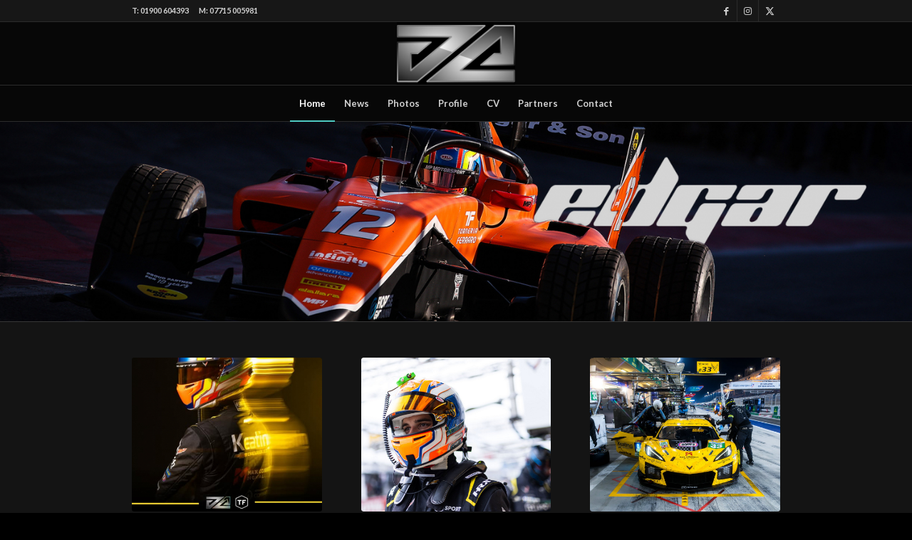

--- FILE ---
content_type: text/html; charset=UTF-8
request_url: http://www.jonnyedgar.co.uk/
body_size: 23813
content:
<!DOCTYPE html>
<html lang="en-GB" class="html_stretched fixed_layout av-preloader-disabled  html_header_top html_logo_center html_bottom_nav_header html_menu_right html_slim html_header_sticky html_header_shrinking html_header_topbar_active html_mobile_menu_tablet html_header_searchicon_disabled html_content_align_center html_header_unstick_top_disabled html_header_stretch_disabled html_av-submenu-hidden html_av-submenu-display-click html_av-overlay-side html_av-overlay-side-classic html_av-submenu-noclone html_entry_id_734 av-cookies-no-cookie-consent av-no-preview av-default-lightbox html_text_menu_active av-mobile-menu-switch-default">
<head>
<meta charset="UTF-8" />
<meta name="robots" content="index, follow" />


<!-- mobile setting -->


<!-- Scripts/CSS and wp_head hook -->
<title>Jonny Edgar &#8211; Motorsport</title>
<meta name='robots' content='max-image-preview:large' />
<link rel='dns-prefetch' href='//www.jonnyedgar.co.uk' />
<link rel="alternate" type="application/rss+xml" title="Jonny Edgar &raquo; Feed" href="http://www.jonnyedgar.co.uk/feed/" />
<link rel="alternate" type="application/rss+xml" title="Jonny Edgar &raquo; Comments Feed" href="http://www.jonnyedgar.co.uk/comments/feed/" />
<link rel="alternate" title="oEmbed (JSON)" type="application/json+oembed" href="http://www.jonnyedgar.co.uk/wp-json/oembed/1.0/embed?url=http%3A%2F%2Fwww.jonnyedgar.co.uk%2F" />
<link rel="alternate" title="oEmbed (XML)" type="text/xml+oembed" href="http://www.jonnyedgar.co.uk/wp-json/oembed/1.0/embed?url=http%3A%2F%2Fwww.jonnyedgar.co.uk%2F&#038;format=xml" />

<!-- google webfont font replacement -->

			<script type='text/javascript'>

				(function() {

					/*	check if webfonts are disabled by user setting via cookie - or user must opt in.	*/
					var html = document.getElementsByTagName('html')[0];
					var cookie_check = html.className.indexOf('av-cookies-needs-opt-in') >= 0 || html.className.indexOf('av-cookies-can-opt-out') >= 0;
					var allow_continue = true;
					var silent_accept_cookie = html.className.indexOf('av-cookies-user-silent-accept') >= 0;

					if( cookie_check && ! silent_accept_cookie )
					{
						if( ! document.cookie.match(/aviaCookieConsent/) || html.className.indexOf('av-cookies-session-refused') >= 0 )
						{
							allow_continue = false;
						}
						else
						{
							if( ! document.cookie.match(/aviaPrivacyRefuseCookiesHideBar/) )
							{
								allow_continue = false;
							}
							else if( ! document.cookie.match(/aviaPrivacyEssentialCookiesEnabled/) )
							{
								allow_continue = false;
							}
							else if( document.cookie.match(/aviaPrivacyGoogleWebfontsDisabled/) )
							{
								allow_continue = false;
							}
						}
					}

					if( allow_continue )
					{
						var f = document.createElement('link');

						f.type 	= 'text/css';
						f.rel 	= 'stylesheet';
						f.href 	= 'https://fonts.googleapis.com/css?family=Raleway%7CLato:300,400,700&display=auto';
						f.id 	= 'avia-google-webfont';

						document.getElementsByTagName('head')[0].appendChild(f);
					}
				})();

			</script>
			<style id='wp-img-auto-sizes-contain-inline-css' type='text/css'>
img:is([sizes=auto i],[sizes^="auto," i]){contain-intrinsic-size:3000px 1500px}
/*# sourceURL=wp-img-auto-sizes-contain-inline-css */
</style>
<link rel='stylesheet' id='avia-grid-css' href='http://www.jonnyedgar.co.uk/wp-content/themes/enfold/css/grid.css?ver=5.7' type='text/css' media='all' />
<link rel='stylesheet' id='avia-base-css' href='http://www.jonnyedgar.co.uk/wp-content/themes/enfold/css/base.css?ver=5.7' type='text/css' media='all' />
<link rel='stylesheet' id='avia-layout-css' href='http://www.jonnyedgar.co.uk/wp-content/themes/enfold/css/layout.css?ver=5.7' type='text/css' media='all' />
<link rel='stylesheet' id='avia-module-audioplayer-css' href='http://www.jonnyedgar.co.uk/wp-content/themes/enfold/config-templatebuilder/avia-shortcodes/audio-player/audio-player.css?ver=5.7' type='text/css' media='all' />
<link rel='stylesheet' id='avia-module-blog-css' href='http://www.jonnyedgar.co.uk/wp-content/themes/enfold/config-templatebuilder/avia-shortcodes/blog/blog.css?ver=5.7' type='text/css' media='all' />
<link rel='stylesheet' id='avia-module-postslider-css' href='http://www.jonnyedgar.co.uk/wp-content/themes/enfold/config-templatebuilder/avia-shortcodes/postslider/postslider.css?ver=5.7' type='text/css' media='all' />
<link rel='stylesheet' id='avia-module-button-css' href='http://www.jonnyedgar.co.uk/wp-content/themes/enfold/config-templatebuilder/avia-shortcodes/buttons/buttons.css?ver=5.7' type='text/css' media='all' />
<link rel='stylesheet' id='avia-module-buttonrow-css' href='http://www.jonnyedgar.co.uk/wp-content/themes/enfold/config-templatebuilder/avia-shortcodes/buttonrow/buttonrow.css?ver=5.7' type='text/css' media='all' />
<link rel='stylesheet' id='avia-module-button-fullwidth-css' href='http://www.jonnyedgar.co.uk/wp-content/themes/enfold/config-templatebuilder/avia-shortcodes/buttons_fullwidth/buttons_fullwidth.css?ver=5.7' type='text/css' media='all' />
<link rel='stylesheet' id='avia-module-catalogue-css' href='http://www.jonnyedgar.co.uk/wp-content/themes/enfold/config-templatebuilder/avia-shortcodes/catalogue/catalogue.css?ver=5.7' type='text/css' media='all' />
<link rel='stylesheet' id='avia-module-comments-css' href='http://www.jonnyedgar.co.uk/wp-content/themes/enfold/config-templatebuilder/avia-shortcodes/comments/comments.css?ver=5.7' type='text/css' media='all' />
<link rel='stylesheet' id='avia-module-contact-css' href='http://www.jonnyedgar.co.uk/wp-content/themes/enfold/config-templatebuilder/avia-shortcodes/contact/contact.css?ver=5.7' type='text/css' media='all' />
<link rel='stylesheet' id='avia-module-slideshow-css' href='http://www.jonnyedgar.co.uk/wp-content/themes/enfold/config-templatebuilder/avia-shortcodes/slideshow/slideshow.css?ver=5.7' type='text/css' media='all' />
<link rel='stylesheet' id='avia-module-slideshow-contentpartner-css' href='http://www.jonnyedgar.co.uk/wp-content/themes/enfold/config-templatebuilder/avia-shortcodes/contentslider/contentslider.css?ver=5.7' type='text/css' media='all' />
<link rel='stylesheet' id='avia-module-countdown-css' href='http://www.jonnyedgar.co.uk/wp-content/themes/enfold/config-templatebuilder/avia-shortcodes/countdown/countdown.css?ver=5.7' type='text/css' media='all' />
<link rel='stylesheet' id='avia-module-gallery-css' href='http://www.jonnyedgar.co.uk/wp-content/themes/enfold/config-templatebuilder/avia-shortcodes/gallery/gallery.css?ver=5.7' type='text/css' media='all' />
<link rel='stylesheet' id='avia-module-gallery-hor-css' href='http://www.jonnyedgar.co.uk/wp-content/themes/enfold/config-templatebuilder/avia-shortcodes/gallery_horizontal/gallery_horizontal.css?ver=5.7' type='text/css' media='all' />
<link rel='stylesheet' id='avia-module-maps-css' href='http://www.jonnyedgar.co.uk/wp-content/themes/enfold/config-templatebuilder/avia-shortcodes/google_maps/google_maps.css?ver=5.7' type='text/css' media='all' />
<link rel='stylesheet' id='avia-module-gridrow-css' href='http://www.jonnyedgar.co.uk/wp-content/themes/enfold/config-templatebuilder/avia-shortcodes/grid_row/grid_row.css?ver=5.7' type='text/css' media='all' />
<link rel='stylesheet' id='avia-module-heading-css' href='http://www.jonnyedgar.co.uk/wp-content/themes/enfold/config-templatebuilder/avia-shortcodes/heading/heading.css?ver=5.7' type='text/css' media='all' />
<link rel='stylesheet' id='avia-module-rotator-css' href='http://www.jonnyedgar.co.uk/wp-content/themes/enfold/config-templatebuilder/avia-shortcodes/headline_rotator/headline_rotator.css?ver=5.7' type='text/css' media='all' />
<link rel='stylesheet' id='avia-module-hr-css' href='http://www.jonnyedgar.co.uk/wp-content/themes/enfold/config-templatebuilder/avia-shortcodes/hr/hr.css?ver=5.7' type='text/css' media='all' />
<link rel='stylesheet' id='avia-module-icon-css' href='http://www.jonnyedgar.co.uk/wp-content/themes/enfold/config-templatebuilder/avia-shortcodes/icon/icon.css?ver=5.7' type='text/css' media='all' />
<link rel='stylesheet' id='avia-module-icon-circles-css' href='http://www.jonnyedgar.co.uk/wp-content/themes/enfold/config-templatebuilder/avia-shortcodes/icon_circles/icon_circles.css?ver=5.7' type='text/css' media='all' />
<link rel='stylesheet' id='avia-module-iconbox-css' href='http://www.jonnyedgar.co.uk/wp-content/themes/enfold/config-templatebuilder/avia-shortcodes/iconbox/iconbox.css?ver=5.7' type='text/css' media='all' />
<link rel='stylesheet' id='avia-module-icongrid-css' href='http://www.jonnyedgar.co.uk/wp-content/themes/enfold/config-templatebuilder/avia-shortcodes/icongrid/icongrid.css?ver=5.7' type='text/css' media='all' />
<link rel='stylesheet' id='avia-module-iconlist-css' href='http://www.jonnyedgar.co.uk/wp-content/themes/enfold/config-templatebuilder/avia-shortcodes/iconlist/iconlist.css?ver=5.7' type='text/css' media='all' />
<link rel='stylesheet' id='avia-module-image-css' href='http://www.jonnyedgar.co.uk/wp-content/themes/enfold/config-templatebuilder/avia-shortcodes/image/image.css?ver=5.7' type='text/css' media='all' />
<link rel='stylesheet' id='avia-module-image-diff-css' href='http://www.jonnyedgar.co.uk/wp-content/themes/enfold/config-templatebuilder/avia-shortcodes/image_diff/image_diff.css?ver=5.7' type='text/css' media='all' />
<link rel='stylesheet' id='avia-module-hotspot-css' href='http://www.jonnyedgar.co.uk/wp-content/themes/enfold/config-templatebuilder/avia-shortcodes/image_hotspots/image_hotspots.css?ver=5.7' type='text/css' media='all' />
<link rel='stylesheet' id='avia-module-sc-lottie-animation-css' href='http://www.jonnyedgar.co.uk/wp-content/themes/enfold/config-templatebuilder/avia-shortcodes/lottie_animation/lottie_animation.css?ver=5.7' type='text/css' media='all' />
<link rel='stylesheet' id='avia-module-magazine-css' href='http://www.jonnyedgar.co.uk/wp-content/themes/enfold/config-templatebuilder/avia-shortcodes/magazine/magazine.css?ver=5.7' type='text/css' media='all' />
<link rel='stylesheet' id='avia-module-masonry-css' href='http://www.jonnyedgar.co.uk/wp-content/themes/enfold/config-templatebuilder/avia-shortcodes/masonry_entries/masonry_entries.css?ver=5.7' type='text/css' media='all' />
<link rel='stylesheet' id='avia-siteloader-css' href='http://www.jonnyedgar.co.uk/wp-content/themes/enfold/css/avia-snippet-site-preloader.css?ver=5.7' type='text/css' media='all' />
<link rel='stylesheet' id='avia-module-menu-css' href='http://www.jonnyedgar.co.uk/wp-content/themes/enfold/config-templatebuilder/avia-shortcodes/menu/menu.css?ver=5.7' type='text/css' media='all' />
<link rel='stylesheet' id='avia-module-notification-css' href='http://www.jonnyedgar.co.uk/wp-content/themes/enfold/config-templatebuilder/avia-shortcodes/notification/notification.css?ver=5.7' type='text/css' media='all' />
<link rel='stylesheet' id='avia-module-numbers-css' href='http://www.jonnyedgar.co.uk/wp-content/themes/enfold/config-templatebuilder/avia-shortcodes/numbers/numbers.css?ver=5.7' type='text/css' media='all' />
<link rel='stylesheet' id='avia-module-portfolio-css' href='http://www.jonnyedgar.co.uk/wp-content/themes/enfold/config-templatebuilder/avia-shortcodes/portfolio/portfolio.css?ver=5.7' type='text/css' media='all' />
<link rel='stylesheet' id='avia-module-post-metadata-css' href='http://www.jonnyedgar.co.uk/wp-content/themes/enfold/config-templatebuilder/avia-shortcodes/post_metadata/post_metadata.css?ver=5.7' type='text/css' media='all' />
<link rel='stylesheet' id='avia-module-progress-bar-css' href='http://www.jonnyedgar.co.uk/wp-content/themes/enfold/config-templatebuilder/avia-shortcodes/progressbar/progressbar.css?ver=5.7' type='text/css' media='all' />
<link rel='stylesheet' id='avia-module-promobox-css' href='http://www.jonnyedgar.co.uk/wp-content/themes/enfold/config-templatebuilder/avia-shortcodes/promobox/promobox.css?ver=5.7' type='text/css' media='all' />
<link rel='stylesheet' id='avia-sc-search-css' href='http://www.jonnyedgar.co.uk/wp-content/themes/enfold/config-templatebuilder/avia-shortcodes/search/search.css?ver=5.7' type='text/css' media='all' />
<link rel='stylesheet' id='avia-module-slideshow-accordion-css' href='http://www.jonnyedgar.co.uk/wp-content/themes/enfold/config-templatebuilder/avia-shortcodes/slideshow_accordion/slideshow_accordion.css?ver=5.7' type='text/css' media='all' />
<link rel='stylesheet' id='avia-module-slideshow-feature-image-css' href='http://www.jonnyedgar.co.uk/wp-content/themes/enfold/config-templatebuilder/avia-shortcodes/slideshow_feature_image/slideshow_feature_image.css?ver=5.7' type='text/css' media='all' />
<link rel='stylesheet' id='avia-module-slideshow-fullsize-css' href='http://www.jonnyedgar.co.uk/wp-content/themes/enfold/config-templatebuilder/avia-shortcodes/slideshow_fullsize/slideshow_fullsize.css?ver=5.7' type='text/css' media='all' />
<link rel='stylesheet' id='avia-module-slideshow-fullscreen-css' href='http://www.jonnyedgar.co.uk/wp-content/themes/enfold/config-templatebuilder/avia-shortcodes/slideshow_fullscreen/slideshow_fullscreen.css?ver=5.7' type='text/css' media='all' />
<link rel='stylesheet' id='avia-module-slideshow-ls-css' href='http://www.jonnyedgar.co.uk/wp-content/themes/enfold/config-templatebuilder/avia-shortcodes/slideshow_layerslider/slideshow_layerslider.css?ver=5.7' type='text/css' media='all' />
<link rel='stylesheet' id='avia-module-social-css' href='http://www.jonnyedgar.co.uk/wp-content/themes/enfold/config-templatebuilder/avia-shortcodes/social_share/social_share.css?ver=5.7' type='text/css' media='all' />
<link rel='stylesheet' id='avia-module-tabsection-css' href='http://www.jonnyedgar.co.uk/wp-content/themes/enfold/config-templatebuilder/avia-shortcodes/tab_section/tab_section.css?ver=5.7' type='text/css' media='all' />
<link rel='stylesheet' id='avia-module-table-css' href='http://www.jonnyedgar.co.uk/wp-content/themes/enfold/config-templatebuilder/avia-shortcodes/table/table.css?ver=5.7' type='text/css' media='all' />
<link rel='stylesheet' id='avia-module-tabs-css' href='http://www.jonnyedgar.co.uk/wp-content/themes/enfold/config-templatebuilder/avia-shortcodes/tabs/tabs.css?ver=5.7' type='text/css' media='all' />
<link rel='stylesheet' id='avia-module-team-css' href='http://www.jonnyedgar.co.uk/wp-content/themes/enfold/config-templatebuilder/avia-shortcodes/team/team.css?ver=5.7' type='text/css' media='all' />
<link rel='stylesheet' id='avia-module-testimonials-css' href='http://www.jonnyedgar.co.uk/wp-content/themes/enfold/config-templatebuilder/avia-shortcodes/testimonials/testimonials.css?ver=5.7' type='text/css' media='all' />
<link rel='stylesheet' id='avia-module-timeline-css' href='http://www.jonnyedgar.co.uk/wp-content/themes/enfold/config-templatebuilder/avia-shortcodes/timeline/timeline.css?ver=5.7' type='text/css' media='all' />
<link rel='stylesheet' id='avia-module-toggles-css' href='http://www.jonnyedgar.co.uk/wp-content/themes/enfold/config-templatebuilder/avia-shortcodes/toggles/toggles.css?ver=5.7' type='text/css' media='all' />
<link rel='stylesheet' id='avia-module-video-css' href='http://www.jonnyedgar.co.uk/wp-content/themes/enfold/config-templatebuilder/avia-shortcodes/video/video.css?ver=5.7' type='text/css' media='all' />
<style id='wp-emoji-styles-inline-css' type='text/css'>

	img.wp-smiley, img.emoji {
		display: inline !important;
		border: none !important;
		box-shadow: none !important;
		height: 1em !important;
		width: 1em !important;
		margin: 0 0.07em !important;
		vertical-align: -0.1em !important;
		background: none !important;
		padding: 0 !important;
	}
/*# sourceURL=wp-emoji-styles-inline-css */
</style>
<style id='wp-block-library-inline-css' type='text/css'>
:root{--wp-block-synced-color:#7a00df;--wp-block-synced-color--rgb:122,0,223;--wp-bound-block-color:var(--wp-block-synced-color);--wp-editor-canvas-background:#ddd;--wp-admin-theme-color:#007cba;--wp-admin-theme-color--rgb:0,124,186;--wp-admin-theme-color-darker-10:#006ba1;--wp-admin-theme-color-darker-10--rgb:0,107,160.5;--wp-admin-theme-color-darker-20:#005a87;--wp-admin-theme-color-darker-20--rgb:0,90,135;--wp-admin-border-width-focus:2px}@media (min-resolution:192dpi){:root{--wp-admin-border-width-focus:1.5px}}.wp-element-button{cursor:pointer}:root .has-very-light-gray-background-color{background-color:#eee}:root .has-very-dark-gray-background-color{background-color:#313131}:root .has-very-light-gray-color{color:#eee}:root .has-very-dark-gray-color{color:#313131}:root .has-vivid-green-cyan-to-vivid-cyan-blue-gradient-background{background:linear-gradient(135deg,#00d084,#0693e3)}:root .has-purple-crush-gradient-background{background:linear-gradient(135deg,#34e2e4,#4721fb 50%,#ab1dfe)}:root .has-hazy-dawn-gradient-background{background:linear-gradient(135deg,#faaca8,#dad0ec)}:root .has-subdued-olive-gradient-background{background:linear-gradient(135deg,#fafae1,#67a671)}:root .has-atomic-cream-gradient-background{background:linear-gradient(135deg,#fdd79a,#004a59)}:root .has-nightshade-gradient-background{background:linear-gradient(135deg,#330968,#31cdcf)}:root .has-midnight-gradient-background{background:linear-gradient(135deg,#020381,#2874fc)}:root{--wp--preset--font-size--normal:16px;--wp--preset--font-size--huge:42px}.has-regular-font-size{font-size:1em}.has-larger-font-size{font-size:2.625em}.has-normal-font-size{font-size:var(--wp--preset--font-size--normal)}.has-huge-font-size{font-size:var(--wp--preset--font-size--huge)}.has-text-align-center{text-align:center}.has-text-align-left{text-align:left}.has-text-align-right{text-align:right}.has-fit-text{white-space:nowrap!important}#end-resizable-editor-section{display:none}.aligncenter{clear:both}.items-justified-left{justify-content:flex-start}.items-justified-center{justify-content:center}.items-justified-right{justify-content:flex-end}.items-justified-space-between{justify-content:space-between}.screen-reader-text{border:0;clip-path:inset(50%);height:1px;margin:-1px;overflow:hidden;padding:0;position:absolute;width:1px;word-wrap:normal!important}.screen-reader-text:focus{background-color:#ddd;clip-path:none;color:#444;display:block;font-size:1em;height:auto;left:5px;line-height:normal;padding:15px 23px 14px;text-decoration:none;top:5px;width:auto;z-index:100000}html :where(.has-border-color){border-style:solid}html :where([style*=border-top-color]){border-top-style:solid}html :where([style*=border-right-color]){border-right-style:solid}html :where([style*=border-bottom-color]){border-bottom-style:solid}html :where([style*=border-left-color]){border-left-style:solid}html :where([style*=border-width]){border-style:solid}html :where([style*=border-top-width]){border-top-style:solid}html :where([style*=border-right-width]){border-right-style:solid}html :where([style*=border-bottom-width]){border-bottom-style:solid}html :where([style*=border-left-width]){border-left-style:solid}html :where(img[class*=wp-image-]){height:auto;max-width:100%}:where(figure){margin:0 0 1em}html :where(.is-position-sticky){--wp-admin--admin-bar--position-offset:var(--wp-admin--admin-bar--height,0px)}@media screen and (max-width:600px){html :where(.is-position-sticky){--wp-admin--admin-bar--position-offset:0px}}

/*# sourceURL=wp-block-library-inline-css */
</style><style id='global-styles-inline-css' type='text/css'>
:root{--wp--preset--aspect-ratio--square: 1;--wp--preset--aspect-ratio--4-3: 4/3;--wp--preset--aspect-ratio--3-4: 3/4;--wp--preset--aspect-ratio--3-2: 3/2;--wp--preset--aspect-ratio--2-3: 2/3;--wp--preset--aspect-ratio--16-9: 16/9;--wp--preset--aspect-ratio--9-16: 9/16;--wp--preset--color--black: #000000;--wp--preset--color--cyan-bluish-gray: #abb8c3;--wp--preset--color--white: #ffffff;--wp--preset--color--pale-pink: #f78da7;--wp--preset--color--vivid-red: #cf2e2e;--wp--preset--color--luminous-vivid-orange: #ff6900;--wp--preset--color--luminous-vivid-amber: #fcb900;--wp--preset--color--light-green-cyan: #7bdcb5;--wp--preset--color--vivid-green-cyan: #00d084;--wp--preset--color--pale-cyan-blue: #8ed1fc;--wp--preset--color--vivid-cyan-blue: #0693e3;--wp--preset--color--vivid-purple: #9b51e0;--wp--preset--color--metallic-red: #b02b2c;--wp--preset--color--maximum-yellow-red: #edae44;--wp--preset--color--yellow-sun: #eeee22;--wp--preset--color--palm-leaf: #83a846;--wp--preset--color--aero: #7bb0e7;--wp--preset--color--old-lavender: #745f7e;--wp--preset--color--steel-teal: #5f8789;--wp--preset--color--raspberry-pink: #d65799;--wp--preset--color--medium-turquoise: #4ecac2;--wp--preset--gradient--vivid-cyan-blue-to-vivid-purple: linear-gradient(135deg,rgb(6,147,227) 0%,rgb(155,81,224) 100%);--wp--preset--gradient--light-green-cyan-to-vivid-green-cyan: linear-gradient(135deg,rgb(122,220,180) 0%,rgb(0,208,130) 100%);--wp--preset--gradient--luminous-vivid-amber-to-luminous-vivid-orange: linear-gradient(135deg,rgb(252,185,0) 0%,rgb(255,105,0) 100%);--wp--preset--gradient--luminous-vivid-orange-to-vivid-red: linear-gradient(135deg,rgb(255,105,0) 0%,rgb(207,46,46) 100%);--wp--preset--gradient--very-light-gray-to-cyan-bluish-gray: linear-gradient(135deg,rgb(238,238,238) 0%,rgb(169,184,195) 100%);--wp--preset--gradient--cool-to-warm-spectrum: linear-gradient(135deg,rgb(74,234,220) 0%,rgb(151,120,209) 20%,rgb(207,42,186) 40%,rgb(238,44,130) 60%,rgb(251,105,98) 80%,rgb(254,248,76) 100%);--wp--preset--gradient--blush-light-purple: linear-gradient(135deg,rgb(255,206,236) 0%,rgb(152,150,240) 100%);--wp--preset--gradient--blush-bordeaux: linear-gradient(135deg,rgb(254,205,165) 0%,rgb(254,45,45) 50%,rgb(107,0,62) 100%);--wp--preset--gradient--luminous-dusk: linear-gradient(135deg,rgb(255,203,112) 0%,rgb(199,81,192) 50%,rgb(65,88,208) 100%);--wp--preset--gradient--pale-ocean: linear-gradient(135deg,rgb(255,245,203) 0%,rgb(182,227,212) 50%,rgb(51,167,181) 100%);--wp--preset--gradient--electric-grass: linear-gradient(135deg,rgb(202,248,128) 0%,rgb(113,206,126) 100%);--wp--preset--gradient--midnight: linear-gradient(135deg,rgb(2,3,129) 0%,rgb(40,116,252) 100%);--wp--preset--font-size--small: 1rem;--wp--preset--font-size--medium: 1.125rem;--wp--preset--font-size--large: 1.75rem;--wp--preset--font-size--x-large: clamp(1.75rem, 3vw, 2.25rem);--wp--preset--spacing--20: 0.44rem;--wp--preset--spacing--30: 0.67rem;--wp--preset--spacing--40: 1rem;--wp--preset--spacing--50: 1.5rem;--wp--preset--spacing--60: 2.25rem;--wp--preset--spacing--70: 3.38rem;--wp--preset--spacing--80: 5.06rem;--wp--preset--shadow--natural: 6px 6px 9px rgba(0, 0, 0, 0.2);--wp--preset--shadow--deep: 12px 12px 50px rgba(0, 0, 0, 0.4);--wp--preset--shadow--sharp: 6px 6px 0px rgba(0, 0, 0, 0.2);--wp--preset--shadow--outlined: 6px 6px 0px -3px rgb(255, 255, 255), 6px 6px rgb(0, 0, 0);--wp--preset--shadow--crisp: 6px 6px 0px rgb(0, 0, 0);}:root { --wp--style--global--content-size: 800px;--wp--style--global--wide-size: 1130px; }:where(body) { margin: 0; }.wp-site-blocks > .alignleft { float: left; margin-right: 2em; }.wp-site-blocks > .alignright { float: right; margin-left: 2em; }.wp-site-blocks > .aligncenter { justify-content: center; margin-left: auto; margin-right: auto; }:where(.is-layout-flex){gap: 0.5em;}:where(.is-layout-grid){gap: 0.5em;}.is-layout-flow > .alignleft{float: left;margin-inline-start: 0;margin-inline-end: 2em;}.is-layout-flow > .alignright{float: right;margin-inline-start: 2em;margin-inline-end: 0;}.is-layout-flow > .aligncenter{margin-left: auto !important;margin-right: auto !important;}.is-layout-constrained > .alignleft{float: left;margin-inline-start: 0;margin-inline-end: 2em;}.is-layout-constrained > .alignright{float: right;margin-inline-start: 2em;margin-inline-end: 0;}.is-layout-constrained > .aligncenter{margin-left: auto !important;margin-right: auto !important;}.is-layout-constrained > :where(:not(.alignleft):not(.alignright):not(.alignfull)){max-width: var(--wp--style--global--content-size);margin-left: auto !important;margin-right: auto !important;}.is-layout-constrained > .alignwide{max-width: var(--wp--style--global--wide-size);}body .is-layout-flex{display: flex;}.is-layout-flex{flex-wrap: wrap;align-items: center;}.is-layout-flex > :is(*, div){margin: 0;}body .is-layout-grid{display: grid;}.is-layout-grid > :is(*, div){margin: 0;}body{padding-top: 0px;padding-right: 0px;padding-bottom: 0px;padding-left: 0px;}a:where(:not(.wp-element-button)){text-decoration: underline;}:root :where(.wp-element-button, .wp-block-button__link){background-color: #32373c;border-width: 0;color: #fff;font-family: inherit;font-size: inherit;font-style: inherit;font-weight: inherit;letter-spacing: inherit;line-height: inherit;padding-top: calc(0.667em + 2px);padding-right: calc(1.333em + 2px);padding-bottom: calc(0.667em + 2px);padding-left: calc(1.333em + 2px);text-decoration: none;text-transform: inherit;}.has-black-color{color: var(--wp--preset--color--black) !important;}.has-cyan-bluish-gray-color{color: var(--wp--preset--color--cyan-bluish-gray) !important;}.has-white-color{color: var(--wp--preset--color--white) !important;}.has-pale-pink-color{color: var(--wp--preset--color--pale-pink) !important;}.has-vivid-red-color{color: var(--wp--preset--color--vivid-red) !important;}.has-luminous-vivid-orange-color{color: var(--wp--preset--color--luminous-vivid-orange) !important;}.has-luminous-vivid-amber-color{color: var(--wp--preset--color--luminous-vivid-amber) !important;}.has-light-green-cyan-color{color: var(--wp--preset--color--light-green-cyan) !important;}.has-vivid-green-cyan-color{color: var(--wp--preset--color--vivid-green-cyan) !important;}.has-pale-cyan-blue-color{color: var(--wp--preset--color--pale-cyan-blue) !important;}.has-vivid-cyan-blue-color{color: var(--wp--preset--color--vivid-cyan-blue) !important;}.has-vivid-purple-color{color: var(--wp--preset--color--vivid-purple) !important;}.has-metallic-red-color{color: var(--wp--preset--color--metallic-red) !important;}.has-maximum-yellow-red-color{color: var(--wp--preset--color--maximum-yellow-red) !important;}.has-yellow-sun-color{color: var(--wp--preset--color--yellow-sun) !important;}.has-palm-leaf-color{color: var(--wp--preset--color--palm-leaf) !important;}.has-aero-color{color: var(--wp--preset--color--aero) !important;}.has-old-lavender-color{color: var(--wp--preset--color--old-lavender) !important;}.has-steel-teal-color{color: var(--wp--preset--color--steel-teal) !important;}.has-raspberry-pink-color{color: var(--wp--preset--color--raspberry-pink) !important;}.has-medium-turquoise-color{color: var(--wp--preset--color--medium-turquoise) !important;}.has-black-background-color{background-color: var(--wp--preset--color--black) !important;}.has-cyan-bluish-gray-background-color{background-color: var(--wp--preset--color--cyan-bluish-gray) !important;}.has-white-background-color{background-color: var(--wp--preset--color--white) !important;}.has-pale-pink-background-color{background-color: var(--wp--preset--color--pale-pink) !important;}.has-vivid-red-background-color{background-color: var(--wp--preset--color--vivid-red) !important;}.has-luminous-vivid-orange-background-color{background-color: var(--wp--preset--color--luminous-vivid-orange) !important;}.has-luminous-vivid-amber-background-color{background-color: var(--wp--preset--color--luminous-vivid-amber) !important;}.has-light-green-cyan-background-color{background-color: var(--wp--preset--color--light-green-cyan) !important;}.has-vivid-green-cyan-background-color{background-color: var(--wp--preset--color--vivid-green-cyan) !important;}.has-pale-cyan-blue-background-color{background-color: var(--wp--preset--color--pale-cyan-blue) !important;}.has-vivid-cyan-blue-background-color{background-color: var(--wp--preset--color--vivid-cyan-blue) !important;}.has-vivid-purple-background-color{background-color: var(--wp--preset--color--vivid-purple) !important;}.has-metallic-red-background-color{background-color: var(--wp--preset--color--metallic-red) !important;}.has-maximum-yellow-red-background-color{background-color: var(--wp--preset--color--maximum-yellow-red) !important;}.has-yellow-sun-background-color{background-color: var(--wp--preset--color--yellow-sun) !important;}.has-palm-leaf-background-color{background-color: var(--wp--preset--color--palm-leaf) !important;}.has-aero-background-color{background-color: var(--wp--preset--color--aero) !important;}.has-old-lavender-background-color{background-color: var(--wp--preset--color--old-lavender) !important;}.has-steel-teal-background-color{background-color: var(--wp--preset--color--steel-teal) !important;}.has-raspberry-pink-background-color{background-color: var(--wp--preset--color--raspberry-pink) !important;}.has-medium-turquoise-background-color{background-color: var(--wp--preset--color--medium-turquoise) !important;}.has-black-border-color{border-color: var(--wp--preset--color--black) !important;}.has-cyan-bluish-gray-border-color{border-color: var(--wp--preset--color--cyan-bluish-gray) !important;}.has-white-border-color{border-color: var(--wp--preset--color--white) !important;}.has-pale-pink-border-color{border-color: var(--wp--preset--color--pale-pink) !important;}.has-vivid-red-border-color{border-color: var(--wp--preset--color--vivid-red) !important;}.has-luminous-vivid-orange-border-color{border-color: var(--wp--preset--color--luminous-vivid-orange) !important;}.has-luminous-vivid-amber-border-color{border-color: var(--wp--preset--color--luminous-vivid-amber) !important;}.has-light-green-cyan-border-color{border-color: var(--wp--preset--color--light-green-cyan) !important;}.has-vivid-green-cyan-border-color{border-color: var(--wp--preset--color--vivid-green-cyan) !important;}.has-pale-cyan-blue-border-color{border-color: var(--wp--preset--color--pale-cyan-blue) !important;}.has-vivid-cyan-blue-border-color{border-color: var(--wp--preset--color--vivid-cyan-blue) !important;}.has-vivid-purple-border-color{border-color: var(--wp--preset--color--vivid-purple) !important;}.has-metallic-red-border-color{border-color: var(--wp--preset--color--metallic-red) !important;}.has-maximum-yellow-red-border-color{border-color: var(--wp--preset--color--maximum-yellow-red) !important;}.has-yellow-sun-border-color{border-color: var(--wp--preset--color--yellow-sun) !important;}.has-palm-leaf-border-color{border-color: var(--wp--preset--color--palm-leaf) !important;}.has-aero-border-color{border-color: var(--wp--preset--color--aero) !important;}.has-old-lavender-border-color{border-color: var(--wp--preset--color--old-lavender) !important;}.has-steel-teal-border-color{border-color: var(--wp--preset--color--steel-teal) !important;}.has-raspberry-pink-border-color{border-color: var(--wp--preset--color--raspberry-pink) !important;}.has-medium-turquoise-border-color{border-color: var(--wp--preset--color--medium-turquoise) !important;}.has-vivid-cyan-blue-to-vivid-purple-gradient-background{background: var(--wp--preset--gradient--vivid-cyan-blue-to-vivid-purple) !important;}.has-light-green-cyan-to-vivid-green-cyan-gradient-background{background: var(--wp--preset--gradient--light-green-cyan-to-vivid-green-cyan) !important;}.has-luminous-vivid-amber-to-luminous-vivid-orange-gradient-background{background: var(--wp--preset--gradient--luminous-vivid-amber-to-luminous-vivid-orange) !important;}.has-luminous-vivid-orange-to-vivid-red-gradient-background{background: var(--wp--preset--gradient--luminous-vivid-orange-to-vivid-red) !important;}.has-very-light-gray-to-cyan-bluish-gray-gradient-background{background: var(--wp--preset--gradient--very-light-gray-to-cyan-bluish-gray) !important;}.has-cool-to-warm-spectrum-gradient-background{background: var(--wp--preset--gradient--cool-to-warm-spectrum) !important;}.has-blush-light-purple-gradient-background{background: var(--wp--preset--gradient--blush-light-purple) !important;}.has-blush-bordeaux-gradient-background{background: var(--wp--preset--gradient--blush-bordeaux) !important;}.has-luminous-dusk-gradient-background{background: var(--wp--preset--gradient--luminous-dusk) !important;}.has-pale-ocean-gradient-background{background: var(--wp--preset--gradient--pale-ocean) !important;}.has-electric-grass-gradient-background{background: var(--wp--preset--gradient--electric-grass) !important;}.has-midnight-gradient-background{background: var(--wp--preset--gradient--midnight) !important;}.has-small-font-size{font-size: var(--wp--preset--font-size--small) !important;}.has-medium-font-size{font-size: var(--wp--preset--font-size--medium) !important;}.has-large-font-size{font-size: var(--wp--preset--font-size--large) !important;}.has-x-large-font-size{font-size: var(--wp--preset--font-size--x-large) !important;}
/*# sourceURL=global-styles-inline-css */
</style>

<link rel='stylesheet' id='avia-scs-css' href='http://www.jonnyedgar.co.uk/wp-content/themes/enfold/css/shortcodes.css?ver=5.7' type='text/css' media='all' />
<link rel='stylesheet' id='avia-fold-unfold-css' href='http://www.jonnyedgar.co.uk/wp-content/themes/enfold/css/avia-snippet-fold-unfold.css?ver=5.7' type='text/css' media='all' />
<link rel='stylesheet' id='avia-popup-css-css' href='http://www.jonnyedgar.co.uk/wp-content/themes/enfold/js/aviapopup/magnific-popup.min.css?ver=5.7' type='text/css' media='screen' />
<link rel='stylesheet' id='avia-lightbox-css' href='http://www.jonnyedgar.co.uk/wp-content/themes/enfold/css/avia-snippet-lightbox.css?ver=5.7' type='text/css' media='screen' />
<link rel='stylesheet' id='avia-widget-css-css' href='http://www.jonnyedgar.co.uk/wp-content/themes/enfold/css/avia-snippet-widget.css?ver=5.7' type='text/css' media='screen' />
<link rel='stylesheet' id='mediaelement-css' href='http://www.jonnyedgar.co.uk/wp-includes/js/mediaelement/mediaelementplayer-legacy.min.css?ver=4.2.17' type='text/css' media='all' />
<link rel='stylesheet' id='wp-mediaelement-css' href='http://www.jonnyedgar.co.uk/wp-includes/js/mediaelement/wp-mediaelement.min.css?ver=ba23f7bac18d167e6878bd16e624807d' type='text/css' media='all' />
<link rel='stylesheet' id='avia-dynamic-css' href='http://www.jonnyedgar.co.uk/wp-content/uploads/dynamic_avia/enfold.css?ver=696bbf0d314fb' type='text/css' media='all' />
<link rel='stylesheet' id='avia-custom-css' href='http://www.jonnyedgar.co.uk/wp-content/themes/enfold/css/custom.css?ver=5.7' type='text/css' media='all' />
<link rel='stylesheet' id='avia-single-post-734-css' href='http://www.jonnyedgar.co.uk/wp-content/uploads/dynamic_avia/avia_posts_css/post-734.css?ver=ver-1768669678' type='text/css' media='all' />
<script type="text/javascript" src="http://www.jonnyedgar.co.uk/wp-includes/js/jquery/jquery.min.js?ver=3.7.1" id="jquery-core-js"></script>
<script type="text/javascript" src="http://www.jonnyedgar.co.uk/wp-includes/js/jquery/jquery-migrate.min.js?ver=3.4.1" id="jquery-migrate-js"></script>
<script type="text/javascript" src="http://www.jonnyedgar.co.uk/wp-content/themes/enfold/js/avia-js.js?ver=5.7" id="avia-js-js"></script>
<script type="text/javascript" src="http://www.jonnyedgar.co.uk/wp-content/themes/enfold/js/avia-compat.js?ver=5.7" id="avia-compat-js"></script>
<link rel="https://api.w.org/" href="http://www.jonnyedgar.co.uk/wp-json/" /><link rel="alternate" title="JSON" type="application/json" href="http://www.jonnyedgar.co.uk/wp-json/wp/v2/pages/734" /><link rel="EditURI" type="application/rsd+xml" title="RSD" href="http://www.jonnyedgar.co.uk/xmlrpc.php?rsd" />
<link rel="canonical" href="http://www.jonnyedgar.co.uk/" />
<link rel='shortlink' href='http://www.jonnyedgar.co.uk/' />
<link rel="apple-touch-icon" sizes="180x180" href="/wp-content/uploads/fbrfg/apple-touch-icon.png">
<link rel="icon" type="image/png" sizes="32x32" href="/wp-content/uploads/fbrfg/favicon-32x32.png">
<link rel="icon" type="image/png" sizes="16x16" href="/wp-content/uploads/fbrfg/favicon-16x16.png">
<link rel="manifest" href="/wp-content/uploads/fbrfg/site.webmanifest">
<link rel="shortcut icon" href="/wp-content/uploads/fbrfg/favicon.ico">
<meta name="msapplication-TileColor" content="#da532c">
<meta name="msapplication-config" content="/wp-content/uploads/fbrfg/browserconfig.xml">
<meta name="theme-color" content="#ffffff"><link rel="profile" href="https://gmpg.org/xfn/11" />
<link rel="alternate" type="application/rss+xml" title="Jonny Edgar RSS2 Feed" href="http://www.jonnyedgar.co.uk/feed/" />
<link rel="pingback" href="http://www.jonnyedgar.co.uk/xmlrpc.php" />
<!--[if lt IE 9]><script src="http://www.jonnyedgar.co.uk/wp-content/themes/enfold/js/html5shiv.js"></script><![endif]-->
<link rel="icon" href="http://www.jonnyedgar.co.uk/wp-content/uploads/2016/02/Favicon.png" type="image/png">
<style type="text/css">
		@font-face {font-family: 'entypo-fontello'; font-weight: normal; font-style: normal; font-display: auto;
		src: url('http://www.jonnyedgar.co.uk/wp-content/themes/enfold/config-templatebuilder/avia-template-builder/assets/fonts/entypo-fontello.woff2') format('woff2'),
		url('http://www.jonnyedgar.co.uk/wp-content/themes/enfold/config-templatebuilder/avia-template-builder/assets/fonts/entypo-fontello.woff') format('woff'),
		url('http://www.jonnyedgar.co.uk/wp-content/themes/enfold/config-templatebuilder/avia-template-builder/assets/fonts/entypo-fontello.ttf') format('truetype'),
		url('http://www.jonnyedgar.co.uk/wp-content/themes/enfold/config-templatebuilder/avia-template-builder/assets/fonts/entypo-fontello.svg#entypo-fontello') format('svg'),
		url('http://www.jonnyedgar.co.uk/wp-content/themes/enfold/config-templatebuilder/avia-template-builder/assets/fonts/entypo-fontello.eot'),
		url('http://www.jonnyedgar.co.uk/wp-content/themes/enfold/config-templatebuilder/avia-template-builder/assets/fonts/entypo-fontello.eot?#iefix') format('embedded-opentype');
		} #top .avia-font-entypo-fontello, body .avia-font-entypo-fontello, html body [data-av_iconfont='entypo-fontello']:before{ font-family: 'entypo-fontello'; }
		</style>

<!--
Debugging Info for Theme support: 

Theme: Enfold
Version: 5.7
Installed: enfold
AviaFramework Version: 5.6
AviaBuilder Version: 5.3
aviaElementManager Version: 1.0.1
ML:-1-PU:90-PLA:11
WP:6.9
Compress: CSS:disabled - JS:disabled
Updates: enabled - token has changed and not verified
PLAu:10
-->
</head>

<body id="top" class="home wp-singular page-template-default page page-id-734 wp-theme-enfold stretched rtl_columns av-curtain-numeric raleway lato  avia-responsive-images-support" itemscope="itemscope" itemtype="https://schema.org/WebPage" >

	
	<div id='wrap_all'>

	
<header id='header' class='all_colors header_color dark_bg_color  av_header_top av_logo_center av_bottom_nav_header av_menu_right av_slim av_header_sticky av_header_shrinking av_header_stretch_disabled av_mobile_menu_tablet av_header_searchicon_disabled av_header_unstick_top_disabled av_header_border_disabled' data-av_shrink_factor='50' role="banner" itemscope="itemscope" itemtype="https://schema.org/WPHeader" >

		<div id='header_meta' class='container_wrap container_wrap_meta  av_icon_active_right av_extra_header_active av_phone_active_left av_entry_id_734'>

			      <div class='container'>
			      <ul class='noLightbox social_bookmarks icon_count_3'><li class='social_bookmarks_facebook av-social-link-facebook social_icon_1'><a target="_blank" aria-label="Link to Facebook" href='https://www.facebook.com/jonny.edgar.9?fref=ts' aria-hidden='false' data-av_icon='' data-av_iconfont='entypo-fontello' title='Facebook' rel="noopener"><span class='avia_hidden_link_text'>Facebook</span></a></li><li class='social_bookmarks_instagram av-social-link-instagram social_icon_2'><a target="_blank" aria-label="Link to Instagram" href='https://www.instagram.com/jonny_edgar/' aria-hidden='false' data-av_icon='' data-av_iconfont='entypo-fontello' title='Instagram' rel="noopener"><span class='avia_hidden_link_text'>Instagram</span></a></li><li class='social_bookmarks_twitter av-social-link-twitter social_icon_3'><a target="_blank" aria-label="Link to X" href='https://twitter.com/JonnyEdgar_' aria-hidden='false' data-av_icon='' data-av_iconfont='entypo-fontello' title='X' rel="noopener"><span class='avia_hidden_link_text'>X</span></a></li></ul><div class='phone-info '><div>T: 01900 604393&nbsp;&nbsp;&nbsp;&nbsp;&nbsp;&nbsp;&nbsp;M: 07715 005981</div></div>			      </div>
		</div>

		<div  id='header_main' class='container_wrap container_wrap_logo'>

        <div class='container av-logo-container'><div class='inner-container'><span class='logo avia-standard-logo'><a href='http://www.jonnyedgar.co.uk/' class='' aria-label='Logo_340x180' title='Logo_340x180'><img src="http://www.jonnyedgar.co.uk/wp-content/uploads/2023/09/Logo_340x180.jpg" srcset="http://www.jonnyedgar.co.uk/wp-content/uploads/2023/09/Logo_340x180.jpg 340w, http://www.jonnyedgar.co.uk/wp-content/uploads/2023/09/Logo_340x180-300x159.jpg 300w" sizes="(max-width: 340px) 100vw, 340px" height="100" width="300" alt='Jonny Edgar' title='Logo_340x180' /></a></span></div></div><div id='header_main_alternate' class='container_wrap'><div class='container'><nav class='main_menu' data-selectname='Select a page'  role="navigation" itemscope="itemscope" itemtype="https://schema.org/SiteNavigationElement" ><div class="avia-menu av-main-nav-wrap"><ul role="menu" class="menu av-main-nav" id="avia-menu"><li role="menuitem" id="menu-item-755" class="menu-item menu-item-type-custom menu-item-object-custom current-menu-item current_page_item menu-item-home menu-item-top-level menu-item-top-level-1"><a href="http://www.jonnyedgar.co.uk" itemprop="url" tabindex="0"><span class="avia-bullet"></span><span class="avia-menu-text">Home</span><span class="avia-menu-fx"><span class="avia-arrow-wrap"><span class="avia-arrow"></span></span></span></a></li>
<li role="menuitem" id="menu-item-3471" class="menu-item menu-item-type-custom menu-item-object-custom menu-item-top-level menu-item-top-level-2"><a href="http://www.jonnyedgar.co.uk/news/" itemprop="url" tabindex="0"><span class="avia-bullet"></span><span class="avia-menu-text">News</span><span class="avia-menu-fx"><span class="avia-arrow-wrap"><span class="avia-arrow"></span></span></span></a></li>
<li role="menuitem" id="menu-item-3534" class="menu-item menu-item-type-custom menu-item-object-custom menu-item-has-children menu-item-top-level menu-item-top-level-3"><a href="#" itemprop="url" tabindex="0"><span class="avia-bullet"></span><span class="avia-menu-text">Photos</span><span class="avia-menu-fx"><span class="avia-arrow-wrap"><span class="avia-arrow"></span></span></span></a>


<ul class="sub-menu">
	<li role="menuitem" id="menu-item-7945" class="menu-item menu-item-type-custom menu-item-object-custom menu-item-has-children"><a href="#" itemprop="url" tabindex="0"><span class="avia-bullet"></span><span class="avia-menu-text">2025</span></a>
	<ul class="sub-menu">
		<li role="menuitem" id="menu-item-8255" class="menu-item menu-item-type-post_type menu-item-object-page"><a href="http://www.jonnyedgar.co.uk/fia-world-endurance-championship-fuji/" itemprop="url" tabindex="0"><span class="avia-bullet"></span><span class="avia-menu-text">Fuji</span></a></li>
		<li role="menuitem" id="menu-item-8107" class="menu-item menu-item-type-post_type menu-item-object-page"><a href="http://www.jonnyedgar.co.uk/6-hours-of-sao-paulo-photos/" itemprop="url" tabindex="0"><span class="avia-bullet"></span><span class="avia-menu-text">6 Hours of São Paulo</span></a></li>
		<li role="menuitem" id="menu-item-8072" class="menu-item menu-item-type-post_type menu-item-object-page"><a href="http://www.jonnyedgar.co.uk/imsa-watkins-glen-2/" itemprop="url" tabindex="0"><span class="avia-bullet"></span><span class="avia-menu-text">6 Hours of Watkins Glen</span></a></li>
		<li role="menuitem" id="menu-item-8030" class="menu-item menu-item-type-post_type menu-item-object-page"><a href="http://www.jonnyedgar.co.uk/le-mans-24-hours/" itemprop="url" tabindex="0"><span class="avia-bullet"></span><span class="avia-menu-text">Le Mans 24 Hours</span></a></li>
		<li role="menuitem" id="menu-item-7944" class="menu-item menu-item-type-post_type menu-item-object-page"><a href="http://www.jonnyedgar.co.uk/6-hours-of-spa-photos/" itemprop="url" tabindex="0"><span class="avia-bullet"></span><span class="avia-menu-text">6 Hours of Spa</span></a></li>
		<li role="menuitem" id="menu-item-7947" class="menu-item menu-item-type-post_type menu-item-object-page"><a href="http://www.jonnyedgar.co.uk/6-hours-of-imola-photos/" itemprop="url" tabindex="0"><span class="avia-bullet"></span><span class="avia-menu-text">6 Hours of Imola</span></a></li>
		<li role="menuitem" id="menu-item-7948" class="menu-item menu-item-type-post_type menu-item-object-page"><a href="http://www.jonnyedgar.co.uk/long-beach-grand-prix/" itemprop="url" tabindex="0"><span class="avia-bullet"></span><span class="avia-menu-text">Long Beach Grand Prix</span></a></li>
		<li role="menuitem" id="menu-item-7949" class="menu-item menu-item-type-post_type menu-item-object-page"><a href="http://www.jonnyedgar.co.uk/sebring/" itemprop="url" tabindex="0"><span class="avia-bullet"></span><span class="avia-menu-text">Sebring</span></a></li>
		<li role="menuitem" id="menu-item-7950" class="menu-item menu-item-type-post_type menu-item-object-page"><a href="http://www.jonnyedgar.co.uk/fia-wec-rd-1/" itemprop="url" tabindex="0"><span class="avia-bullet"></span><span class="avia-menu-text">FIA WEC – Rd.1</span></a></li>
		<li role="menuitem" id="menu-item-7946" class="menu-item menu-item-type-post_type menu-item-object-page"><a href="http://www.jonnyedgar.co.uk/rolex-24-daytona/" itemprop="url" tabindex="0"><span class="avia-bullet"></span><span class="avia-menu-text">Rolex 24 Daytona</span></a></li>
	</ul>
</li>
	<li role="menuitem" id="menu-item-7240" class="menu-item menu-item-type-custom menu-item-object-custom menu-item-has-children"><a href="#" itemprop="url" tabindex="0"><span class="avia-bullet"></span><span class="avia-menu-text">2024</span></a>
	<ul class="sub-menu">
		<li role="menuitem" id="menu-item-7638" class="menu-item menu-item-type-post_type menu-item-object-page"><a href="http://www.jonnyedgar.co.uk/elms-4hrs-portimao-photos/" itemprop="url" tabindex="0"><span class="avia-bullet"></span><span class="avia-menu-text">ELMS 4Hours Portimão</span></a></li>
		<li role="menuitem" id="menu-item-7563" class="menu-item menu-item-type-post_type menu-item-object-page"><a href="http://www.jonnyedgar.co.uk/elms-4hours-mugello/" itemprop="url" tabindex="0"><span class="avia-bullet"></span><span class="avia-menu-text">ELMS 4Hours Mugello</span></a></li>
		<li role="menuitem" id="menu-item-7522" class="menu-item menu-item-type-post_type menu-item-object-page"><a href="http://www.jonnyedgar.co.uk/elms-4hours-spa/" itemprop="url" tabindex="0"><span class="avia-bullet"></span><span class="avia-menu-text">ELMS 4Hours Spa</span></a></li>
		<li role="menuitem" id="menu-item-7448" class="menu-item menu-item-type-post_type menu-item-object-page"><a href="http://www.jonnyedgar.co.uk/elms-4hours-imola/" itemprop="url" tabindex="0"><span class="avia-bullet"></span><span class="avia-menu-text">ELMS 4Hours Imola</span></a></li>
		<li role="menuitem" id="menu-item-7396" class="menu-item menu-item-type-post_type menu-item-object-page"><a href="http://www.jonnyedgar.co.uk/imsa-watkins-glen/" itemprop="url" tabindex="0"><span class="avia-bullet"></span><span class="avia-menu-text">IMSA Watkins Glen</span></a></li>
		<li role="menuitem" id="menu-item-7293" class="menu-item menu-item-type-post_type menu-item-object-page"><a href="http://www.jonnyedgar.co.uk/elms-4hours-barcelona/" itemprop="url" tabindex="0"><span class="avia-bullet"></span><span class="avia-menu-text">ELMS 4Hours Barcelona</span></a></li>
		<li role="menuitem" id="menu-item-7241" class="menu-item menu-item-type-post_type menu-item-object-page"><a href="http://www.jonnyedgar.co.uk/mobil-1-twelve-hours-of-sebring/" itemprop="url" tabindex="0"><span class="avia-bullet"></span><span class="avia-menu-text">Mobil 1 Twelve Hours of Sebring</span></a></li>
	</ul>
</li>
	<li role="menuitem" id="menu-item-6527" class="menu-item menu-item-type-custom menu-item-object-custom menu-item-has-children"><a href="#" itemprop="url" tabindex="0"><span class="avia-bullet"></span><span class="avia-menu-text">2023</span></a>
	<ul class="sub-menu">
		<li role="menuitem" id="menu-item-7071" class="menu-item menu-item-type-post_type menu-item-object-page"><a href="http://www.jonnyedgar.co.uk/fia-f3-spa-belgium-rd-9-28-30-july/" itemprop="url" tabindex="0"><span class="avia-bullet"></span><span class="avia-menu-text">FIA F3: Spa, Rd.9</span></a></li>
		<li role="menuitem" id="menu-item-7017" class="menu-item menu-item-type-post_type menu-item-object-page"><a href="http://www.jonnyedgar.co.uk/fia-f3-budapest-hungary-rd-8-21-23-july/" itemprop="url" tabindex="0"><span class="avia-bullet"></span><span class="avia-menu-text">FIA F3: Hungary, Rd.8</span></a></li>
		<li role="menuitem" id="menu-item-6965" class="menu-item menu-item-type-post_type menu-item-object-page"><a href="http://www.jonnyedgar.co.uk/fia-f3-silverstone-great-britain-rd-7-7-9-july/" itemprop="url" tabindex="0"><span class="avia-bullet"></span><span class="avia-menu-text">FIA F3: Silverstone, Rd.7</span></a></li>
		<li role="menuitem" id="menu-item-6916" class="menu-item menu-item-type-post_type menu-item-object-page"><a href="http://www.jonnyedgar.co.uk/fia-f3-spielberg-austria-rd-6-30-2-july/" itemprop="url" tabindex="0"><span class="avia-bullet"></span><span class="avia-menu-text">FIA F3: Spielberg, Rd.6</span></a></li>
		<li role="menuitem" id="menu-item-6859" class="menu-item menu-item-type-post_type menu-item-object-page"><a href="http://www.jonnyedgar.co.uk/fia-f3-barcelona-spain-rd-5-2-4-june/" itemprop="url" tabindex="0"><span class="avia-bullet"></span><span class="avia-menu-text">FIA F3: Barcelona, Rd.5</span></a></li>
		<li role="menuitem" id="menu-item-6784" class="menu-item menu-item-type-post_type menu-item-object-page"><a href="http://www.jonnyedgar.co.uk/fia-f3-monaco-monte-carlo-rd-4-25-28-may/" itemprop="url" tabindex="0"><span class="avia-bullet"></span><span class="avia-menu-text">FIA F3: Monaco, Rd.4</span></a></li>
		<li role="menuitem" id="menu-item-6728" class="menu-item menu-item-type-post_type menu-item-object-page"><a href="http://www.jonnyedgar.co.uk/fia-f3-test-barcelona/" itemprop="url" tabindex="0"><span class="avia-bullet"></span><span class="avia-menu-text">FIA F3: Barcelona, Test</span></a></li>
		<li role="menuitem" id="menu-item-6678" class="menu-item menu-item-type-post_type menu-item-object-page"><a href="http://www.jonnyedgar.co.uk/fia-f3-melbourne-australia-rd-2-31-mar-2-apr/" itemprop="url" tabindex="0"><span class="avia-bullet"></span><span class="avia-menu-text">FIA F3: Australia, Rd.2</span></a></li>
		<li role="menuitem" id="menu-item-6630" class="menu-item menu-item-type-post_type menu-item-object-page"><a href="http://www.jonnyedgar.co.uk/fia-f3-sakhir-bahrain-rd-1-3-5-march/" itemprop="url" tabindex="0"><span class="avia-bullet"></span><span class="avia-menu-text">FIA F3: Bahrain, Rd.1</span></a></li>
		<li role="menuitem" id="menu-item-6558" class="menu-item menu-item-type-post_type menu-item-object-page"><a href="http://www.jonnyedgar.co.uk/fia-f3-sakhir-bahrain-testing-14-16-february/" itemprop="url" tabindex="0"><span class="avia-bullet"></span><span class="avia-menu-text">FIA F3: Bahrain, Test</span></a></li>
	</ul>
</li>
	<li role="menuitem" id="menu-item-5976" class="menu-item menu-item-type-custom menu-item-object-custom menu-item-has-children"><a href="#" itemprop="url" tabindex="0"><span class="avia-bullet"></span><span class="avia-menu-text">2022</span></a>
	<ul class="sub-menu">
		<li role="menuitem" id="menu-item-6447" class="menu-item menu-item-type-custom menu-item-object-custom"><a href="https://www.jonnyedgar.co.uk/fia-f3-testing-jerez/" itemprop="url" tabindex="0"><span class="avia-bullet"></span><span class="avia-menu-text">FIA F3: Jerez Testing</span></a></li>
		<li role="menuitem" id="menu-item-6382" class="menu-item menu-item-type-post_type menu-item-object-page"><a href="http://www.jonnyedgar.co.uk/fia-f3-rd-9-monza/" itemprop="url" tabindex="0"><span class="avia-bullet"></span><span class="avia-menu-text">FIA F3: Rd.9, Monza</span></a></li>
		<li role="menuitem" id="menu-item-6333" class="menu-item menu-item-type-post_type menu-item-object-page"><a href="http://www.jonnyedgar.co.uk/fia-f3-rd-8-zandvoort/" itemprop="url" tabindex="0"><span class="avia-bullet"></span><span class="avia-menu-text">FIA F3: Rd.8, Zandvoort</span></a></li>
		<li role="menuitem" id="menu-item-6316" class="menu-item menu-item-type-post_type menu-item-object-page"><a href="http://www.jonnyedgar.co.uk/fia-f3-rd-7-spa/" itemprop="url" tabindex="0"><span class="avia-bullet"></span><span class="avia-menu-text">FIA F3: Rd.7, Spa</span></a></li>
		<li role="menuitem" id="menu-item-6282" class="menu-item menu-item-type-post_type menu-item-object-page"><a href="http://www.jonnyedgar.co.uk/fia-f3-rd-6-budapest/" itemprop="url" tabindex="0"><span class="avia-bullet"></span><span class="avia-menu-text">FIA F3: Rd.6, Budapest</span></a></li>
		<li role="menuitem" id="menu-item-6220" class="menu-item menu-item-type-post_type menu-item-object-page"><a href="http://www.jonnyedgar.co.uk/fia-f3-rd-5-spielberg/" itemprop="url" tabindex="0"><span class="avia-bullet"></span><span class="avia-menu-text">FIA F3: Rd.5, Spielberg</span></a></li>
		<li role="menuitem" id="menu-item-6195" class="menu-item menu-item-type-post_type menu-item-object-page"><a href="http://www.jonnyedgar.co.uk/fia-f3-rd-4-silverstone/" itemprop="url" tabindex="0"><span class="avia-bullet"></span><span class="avia-menu-text">FIA F3: Rd.4, Silverstone</span></a></li>
		<li role="menuitem" id="menu-item-6123" class="menu-item menu-item-type-post_type menu-item-object-page"><a href="http://www.jonnyedgar.co.uk/fia-f3-rd-1-sakhir-bahrain/" itemprop="url" tabindex="0"><span class="avia-bullet"></span><span class="avia-menu-text">FIA F3: Rd.1, Bahrain</span></a></li>
		<li role="menuitem" id="menu-item-6084" class="menu-item menu-item-type-post_type menu-item-object-page"><a href="http://www.jonnyedgar.co.uk/fia-f3-sakhir-bahrain-testing-02-04-march/" itemprop="url" tabindex="0"><span class="avia-bullet"></span><span class="avia-menu-text">FIA F3: Bahrain, Testing</span></a></li>
	</ul>
</li>
	<li role="menuitem" id="menu-item-5808" class="menu-item menu-item-type-custom menu-item-object-custom menu-item-has-children"><a href="#" itemprop="url" tabindex="0"><span class="avia-bullet"></span><span class="avia-menu-text">2021</span></a>
	<ul class="sub-menu">
		<li role="menuitem" id="menu-item-5942" class="menu-item menu-item-type-post_type menu-item-object-page"><a href="http://www.jonnyedgar.co.uk/fia-f3-rd-7-sochi/" itemprop="url" tabindex="0"><span class="avia-bullet"></span><span class="avia-menu-text">FIA F3: Rd.7, Sochi</span></a></li>
		<li role="menuitem" id="menu-item-5917" class="menu-item menu-item-type-post_type menu-item-object-page"><a href="http://www.jonnyedgar.co.uk/fia-f3-rd-6-zandvoort/" itemprop="url" tabindex="0"><span class="avia-bullet"></span><span class="avia-menu-text">FIA F3: Rd.6, Zandvoort</span></a></li>
		<li role="menuitem" id="menu-item-5873" class="menu-item menu-item-type-post_type menu-item-object-page"><a href="http://www.jonnyedgar.co.uk/fia-f3-rd-4-budapest/" itemprop="url" tabindex="0"><span class="avia-bullet"></span><span class="avia-menu-text">FIA F3: Rd.4, Budapest</span></a></li>
		<li role="menuitem" id="menu-item-5850" class="menu-item menu-item-type-post_type menu-item-object-page"><a href="http://www.jonnyedgar.co.uk/fia-f3-rd-3-spielberg/" itemprop="url" tabindex="0"><span class="avia-bullet"></span><span class="avia-menu-text">FIA F3: Rd.3, Spielberg</span></a></li>
		<li role="menuitem" id="menu-item-5832" class="menu-item menu-item-type-post_type menu-item-object-page"><a href="http://www.jonnyedgar.co.uk/fia-f3-rd-2-le-castellet/" itemprop="url" tabindex="0"><span class="avia-bullet"></span><span class="avia-menu-text">FIA F3: Rd.2, Le Castellet</span></a></li>
		<li role="menuitem" id="menu-item-5809" class="menu-item menu-item-type-post_type menu-item-object-page"><a href="http://www.jonnyedgar.co.uk/fia-f3-rd-1-barcelona/" itemprop="url" tabindex="0"><span class="avia-bullet"></span><span class="avia-menu-text">FIA F3: Rd.1, Barcelona</span></a></li>
	</ul>
</li>
	<li role="menuitem" id="menu-item-5366" class="menu-item menu-item-type-custom menu-item-object-custom menu-item-has-children"><a href="#" itemprop="url" tabindex="0"><span class="avia-bullet"></span><span class="avia-menu-text">2020</span></a>
	<ul class="sub-menu">
		<li role="menuitem" id="menu-item-5724" class="menu-item menu-item-type-post_type menu-item-object-page"><a href="http://www.jonnyedgar.co.uk/italian-f4-rd-7-vallelunga/" itemprop="url" tabindex="0"><span class="avia-bullet"></span><span class="avia-menu-text">Italian F4: Rd.7, Vallelunga</span></a></li>
		<li role="menuitem" id="menu-item-5703" class="menu-item menu-item-type-post_type menu-item-object-page"><a href="http://www.jonnyedgar.co.uk/italian-f4-rd-6-imola/" itemprop="url" tabindex="0"><span class="avia-bullet"></span><span class="avia-menu-text">Italian F4: Rd.6, Imola</span></a></li>
		<li role="menuitem" id="menu-item-5676" class="menu-item menu-item-type-post_type menu-item-object-page"><a href="http://www.jonnyedgar.co.uk/adac-f4-rd-7-oschersleben/" itemprop="url" tabindex="0"><span class="avia-bullet"></span><span class="avia-menu-text">ADAC F4: Rd.7, Oschersleben</span></a></li>
		<li role="menuitem" id="menu-item-5648" class="menu-item menu-item-type-post_type menu-item-object-page"><a href="http://www.jonnyedgar.co.uk/adac-f4-rd-6-lausitzring/" itemprop="url" tabindex="0"><span class="avia-bullet"></span><span class="avia-menu-text">ADAC F4: Rd.6, Lausitzring</span></a></li>
		<li role="menuitem" id="menu-item-5628" class="menu-item menu-item-type-post_type menu-item-object-page"><a href="http://www.jonnyedgar.co.uk/adac-f4-rd-5-red-bull-ring/" itemprop="url" tabindex="0"><span class="avia-bullet"></span><span class="avia-menu-text">ADAC F4: Rd.5, Red Bull Ring</span></a></li>
		<li role="menuitem" id="menu-item-5586" class="menu-item menu-item-type-post_type menu-item-object-page"><a href="http://www.jonnyedgar.co.uk/italian-f4-rd-4-mugello/" itemprop="url" tabindex="0"><span class="avia-bullet"></span><span class="avia-menu-text">Italian F4: Rd.4, Mugello</span></a></li>
		<li role="menuitem" id="menu-item-5540" class="menu-item menu-item-type-post_type menu-item-object-page"><a href="http://www.jonnyedgar.co.uk/adac-f4-rd-3-hockenheim/" itemprop="url" tabindex="0"><span class="avia-bullet"></span><span class="avia-menu-text">ADAC F4: Rd.3, Hockenheim</span></a></li>
		<li role="menuitem" id="menu-item-5541" class="menu-item menu-item-type-post_type menu-item-object-page"><a href="http://www.jonnyedgar.co.uk/italian-f4-rd-3-red-bull-ring/" itemprop="url" tabindex="0"><span class="avia-bullet"></span><span class="avia-menu-text">Italian F4: Rd.3, Red Bull Ring</span></a></li>
		<li role="menuitem" id="menu-item-5473" class="menu-item menu-item-type-post_type menu-item-object-page"><a href="http://www.jonnyedgar.co.uk/italian-f4-rd-2-imola/" itemprop="url" tabindex="0"><span class="avia-bullet"></span><span class="avia-menu-text">Italian F4: Rd.2, Imola</span></a></li>
		<li role="menuitem" id="menu-item-5424" class="menu-item menu-item-type-post_type menu-item-object-page"><a href="http://www.jonnyedgar.co.uk/adac-f4-rd-2-nurburgring/" itemprop="url" tabindex="0"><span class="avia-bullet"></span><span class="avia-menu-text">ADAC F4: Rd.2, Nürburgring</span></a></li>
		<li role="menuitem" id="menu-item-5367" class="menu-item menu-item-type-post_type menu-item-object-page"><a href="http://www.jonnyedgar.co.uk/adac-f4-rd-1-lausitzring/" itemprop="url" tabindex="0"><span class="avia-bullet"></span><span class="avia-menu-text">ADAC F4: Rd.1, Lausitzring</span></a></li>
	</ul>
</li>
	<li role="menuitem" id="menu-item-5100" class="menu-item menu-item-type-custom menu-item-object-custom menu-item-has-children"><a href="#" itemprop="url" tabindex="0"><span class="avia-bullet"></span><span class="avia-menu-text">2019</span></a>
	<ul class="sub-menu">
		<li role="menuitem" id="menu-item-5282" class="menu-item menu-item-type-post_type menu-item-object-page"><a href="http://www.jonnyedgar.co.uk/italian-f4-rd-5-imola/" itemprop="url" tabindex="0"><span class="avia-bullet"></span><span class="avia-menu-text">Italian F4: Rd.5, Imola</span></a></li>
		<li role="menuitem" id="menu-item-5248" class="menu-item menu-item-type-post_type menu-item-object-page"><a href="http://www.jonnyedgar.co.uk/italian-f4-rd-4-spielberg/" itemprop="url" tabindex="0"><span class="avia-bullet"></span><span class="avia-menu-text">Italian F4: Rd.4, Spielberg</span></a></li>
		<li role="menuitem" id="menu-item-5199" class="menu-item menu-item-type-post_type menu-item-object-page"><a href="http://www.jonnyedgar.co.uk/italian-f4-rd-3-hungaroring/" itemprop="url" tabindex="0"><span class="avia-bullet"></span><span class="avia-menu-text">Italian F4: Rd.3, Hungaroring</span></a></li>
		<li role="menuitem" id="menu-item-5214" class="menu-item menu-item-type-post_type menu-item-object-page"><a href="http://www.jonnyedgar.co.uk/adac-f4-rd-2-spielberg/" itemprop="url" tabindex="0"><span class="avia-bullet"></span><span class="avia-menu-text">ADAC F4: Rd.2, Spielberg</span></a></li>
		<li role="menuitem" id="menu-item-5185" class="menu-item menu-item-type-post_type menu-item-object-page"><a href="http://www.jonnyedgar.co.uk/italian-f4-rd-2-misano/" itemprop="url" tabindex="0"><span class="avia-bullet"></span><span class="avia-menu-text">Italian F4: Rd.2, Misano</span></a></li>
		<li role="menuitem" id="menu-item-5170" class="menu-item menu-item-type-post_type menu-item-object-page"><a href="http://www.jonnyedgar.co.uk/italian-f4-rd-1-vallelunga/" itemprop="url" tabindex="0"><span class="avia-bullet"></span><span class="avia-menu-text">Italian F4: Rd.1, Vallelunga</span></a></li>
		<li role="menuitem" id="menu-item-5101" class="menu-item menu-item-type-post_type menu-item-object-page"><a href="http://www.jonnyedgar.co.uk/spanish-f4-rd-2-paul-ricard/" itemprop="url" tabindex="0"><span class="avia-bullet"></span><span class="avia-menu-text">Spanish F4: Rd.2, Paul Ricard</span></a></li>
	</ul>
</li>
	<li role="menuitem" id="menu-item-4811" class="menu-item menu-item-type-custom menu-item-object-custom menu-item-has-children"><a href="#" itemprop="url" tabindex="0"><span class="avia-bullet"></span><span class="avia-menu-text">2018</span></a>
	<ul class="sub-menu">
		<li role="menuitem" id="menu-item-5002" class="menu-item menu-item-type-post_type menu-item-object-page"><a href="http://www.jonnyedgar.co.uk/fia-euro-champs-essay-5-8/" itemprop="url" tabindex="0"><span class="avia-bullet"></span><span class="avia-menu-text">FIA Euro Ch&#8217;s, Essay – 5/8</span></a></li>
		<li role="menuitem" id="menu-item-4964" class="menu-item menu-item-type-post_type menu-item-object-page"><a href="http://www.jonnyedgar.co.uk/fia-euro-champs-ampfing-17-6/" itemprop="url" tabindex="0"><span class="avia-bullet"></span><span class="avia-menu-text">FIA Euro Ch&#8217;s, Ampfing – 17/6</span></a></li>
		<li role="menuitem" id="menu-item-4944" class="menu-item menu-item-type-post_type menu-item-object-page"><a href="http://www.jonnyedgar.co.uk/fia-euro-champs-pfi-20-5/" itemprop="url" tabindex="0"><span class="avia-bullet"></span><span class="avia-menu-text">FIA Euro Ch&#8217;s, PFI – 20/5</span></a></li>
		<li role="menuitem" id="menu-item-4926" class="menu-item menu-item-type-post_type menu-item-object-page"><a href="http://www.jonnyedgar.co.uk/fia-euro-champs-sarno-22-4/" itemprop="url" tabindex="0"><span class="avia-bullet"></span><span class="avia-menu-text">FIA Euro Ch&#8217;s, Sarno – 22/4</span></a></li>
		<li role="menuitem" id="menu-item-4908" class="menu-item menu-item-type-post_type menu-item-object-page"><a href="http://www.jonnyedgar.co.uk/wsk-sm-series-sarno-8-4/" itemprop="url" tabindex="0"><span class="avia-bullet"></span><span class="avia-menu-text">WSK SM Series, Sarno – 8/4</span></a></li>
		<li role="menuitem" id="menu-item-4890" class="menu-item menu-item-type-post_type menu-item-object-page"><a href="http://www.jonnyedgar.co.uk/wsk-sm-series-sarno-1-4/" itemprop="url" tabindex="0"><span class="avia-bullet"></span><span class="avia-menu-text">WSK SM Series, Sarno – 1/4</span></a></li>
		<li role="menuitem" id="menu-item-4877" class="menu-item menu-item-type-post_type menu-item-object-page"><a href="http://www.jonnyedgar.co.uk/wsk-sm-series-la-conca-18-3/" itemprop="url" tabindex="0"><span class="avia-bullet"></span><span class="avia-menu-text">WSK SM Series, La Conca – 18/3</span></a></li>
		<li role="menuitem" id="menu-item-4859" class="menu-item menu-item-type-post_type menu-item-object-page"><a href="http://www.jonnyedgar.co.uk/winter-cup-lonato-18-2/" itemprop="url" tabindex="0"><span class="avia-bullet"></span><span class="avia-menu-text">Winter Cup, Lonato – 18/2</span></a></li>
		<li role="menuitem" id="menu-item-4841" class="menu-item menu-item-type-post_type menu-item-object-page"><a href="http://www.jonnyedgar.co.uk/wsk-super-master-series-adria-2-4/" itemprop="url" tabindex="0"><span class="avia-bullet"></span><span class="avia-menu-text">WSK SM Series, Adria – 2/4</span></a></li>
	</ul>
</li>
	<li role="menuitem" id="menu-item-4595" class="menu-item menu-item-type-custom menu-item-object-custom menu-item-has-children"><a href="#" itemprop="url" tabindex="0"><span class="avia-bullet"></span><span class="avia-menu-text">2017</span></a>
	<ul class="sub-menu">
		<li role="menuitem" id="menu-item-4640" class="menu-item menu-item-type-post_type menu-item-object-page"><a href="http://www.jonnyedgar.co.uk/pfi-cikfia-ok-junior-23-september/" itemprop="url" tabindex="0"><span class="avia-bullet"></span><span class="avia-menu-text">PFI – CIK/FIA, OK Junior – 23/9</span></a></li>
		<li role="menuitem" id="menu-item-4596" class="menu-item menu-item-type-post_type menu-item-object-page"><a href="http://www.jonnyedgar.co.uk/pfi-cik-test-ok-junior-18-august/" itemprop="url" tabindex="0"><span class="avia-bullet"></span><span class="avia-menu-text">PFI – CIK Test, OK Junior – 18/8</span></a></li>
		<li role="menuitem" id="menu-item-4822" class="menu-item menu-item-type-post_type menu-item-object-page"><a href="http://www.jonnyedgar.co.uk/cik-european-championship-sarno-23-4/" itemprop="url" tabindex="0"><span class="avia-bullet"></span><span class="avia-menu-text">CIK Euro Champs, Sarno – 23/4</span></a></li>
	</ul>
</li>
	<li role="menuitem" id="menu-item-3535" class="menu-item menu-item-type-custom menu-item-object-custom menu-item-has-children"><a href="#" itemprop="url" tabindex="0"><span class="avia-bullet"></span><span class="avia-menu-text">2016</span></a>
	<ul class="sub-menu">
		<li role="menuitem" id="menu-item-4414" class="menu-item menu-item-type-post_type menu-item-object-page"><a href="http://www.jonnyedgar.co.uk/shenington-s1-1011-september/" itemprop="url" tabindex="0"><span class="avia-bullet"></span><span class="avia-menu-text">Shenington S1 – 11/9</span></a></li>
		<li role="menuitem" id="menu-item-4381" class="menu-item menu-item-type-post_type menu-item-object-page"><a href="http://www.jonnyedgar.co.uk/tv-kartmasters-gp-47-august/" itemprop="url" tabindex="0"><span class="avia-bullet"></span><span class="avia-menu-text">TV Kartmasters GP – 7/8</span></a></li>
		<li role="menuitem" id="menu-item-4335" class="menu-item menu-item-type-post_type menu-item-object-page"><a href="http://www.jonnyedgar.co.uk/fulbeck-s1-910-july/" itemprop="url" tabindex="0"><span class="avia-bullet"></span><span class="avia-menu-text">Fulbeck S1 – 10/7</span></a></li>
		<li role="menuitem" id="menu-item-4257" class="menu-item menu-item-type-post_type menu-item-object-page"><a href="http://www.jonnyedgar.co.uk/rowrah-s1-1920-march/" itemprop="url" tabindex="0"><span class="avia-bullet"></span><span class="avia-menu-text">Rowrah S1 – 20/3</span></a></li>
		<li role="menuitem" id="menu-item-3317" class="menu-item menu-item-type-post_type menu-item-object-page"><a href="http://www.jonnyedgar.co.uk/pfi-31st-january/" itemprop="url" tabindex="0"><span class="avia-bullet"></span><span class="avia-menu-text">PFI – 31/1</span></a></li>
	</ul>
</li>
	<li role="menuitem" id="menu-item-3537" class="menu-item menu-item-type-custom menu-item-object-custom menu-item-has-children"><a href="#" itemprop="url" tabindex="0"><span class="avia-bullet"></span><span class="avia-menu-text">2015</span></a>
	<ul class="sub-menu">
		<li role="menuitem" id="menu-item-4182" class="menu-item menu-item-type-post_type menu-item-object-page"><a href="http://www.jonnyedgar.co.uk/lgm-awards-8th-november/" itemprop="url" tabindex="0"><span class="avia-bullet"></span><span class="avia-menu-text">LGM Awards – 8/11</span></a></li>
		<li role="menuitem" id="menu-item-4158" class="menu-item menu-item-type-post_type menu-item-object-page"><a href="http://www.jonnyedgar.co.uk/wsk-final-cup-1st-november/" itemprop="url" tabindex="0"><span class="avia-bullet"></span><span class="avia-menu-text">WSK Final Cup – 1/11</span></a></li>
		<li role="menuitem" id="menu-item-4130" class="menu-item menu-item-type-post_type menu-item-object-page"><a href="http://www.jonnyedgar.co.uk/rok-world-final-18th-october/" itemprop="url" tabindex="0"><span class="avia-bullet"></span><span class="avia-menu-text">ROK World Final – 18/10</span></a></li>
		<li role="menuitem" id="menu-item-4102" class="menu-item menu-item-type-post_type menu-item-object-page"><a href="http://www.jonnyedgar.co.uk/pfi-lgm-4th-october/" itemprop="url" tabindex="0"><span class="avia-bullet"></span><span class="avia-menu-text">PFi LGM – 4/10</span></a></li>
		<li role="menuitem" id="menu-item-4073" class="menu-item menu-item-type-post_type menu-item-object-page"><a href="http://www.jonnyedgar.co.uk/pfi-s1-6th-september/" itemprop="url" tabindex="0"><span class="avia-bullet"></span><span class="avia-menu-text">PFi S1 – 6/9</span></a></li>
		<li role="menuitem" id="menu-item-4056" class="menu-item menu-item-type-post_type menu-item-object-page"><a href="http://www.jonnyedgar.co.uk/pfi-kartmasters-2nd-august/" itemprop="url" tabindex="0"><span class="avia-bullet"></span><span class="avia-menu-text">PFi Kartmasters  – 2/8</span></a></li>
		<li role="menuitem" id="menu-item-4037" class="menu-item menu-item-type-post_type menu-item-object-page"><a href="http://www.jonnyedgar.co.uk/larkhall-s1-12th-july/" itemprop="url" tabindex="0"><span class="avia-bullet"></span><span class="avia-menu-text">Larkhall S1 – 12/7</span></a></li>
		<li role="menuitem" id="menu-item-4025" class="menu-item menu-item-type-post_type menu-item-object-page"><a href="http://www.jonnyedgar.co.uk/gyg-s1-28th-june/" itemprop="url" tabindex="0"><span class="avia-bullet"></span><span class="avia-menu-text">GYG S1 – 28/6</span></a></li>
		<li role="menuitem" id="menu-item-4017" class="menu-item menu-item-type-post_type menu-item-object-page"><a href="http://www.jonnyedgar.co.uk/buckmore-s1-12th-june/" itemprop="url" tabindex="0"><span class="avia-bullet"></span><span class="avia-menu-text">Buckmore S1 – 12/6</span></a></li>
		<li role="menuitem" id="menu-item-4005" class="menu-item menu-item-type-post_type menu-item-object-page"><a href="http://www.jonnyedgar.co.uk/llandow-si-24th-may/" itemprop="url" tabindex="0"><span class="avia-bullet"></span><span class="avia-menu-text">Llandow S1 – 24/5</span></a></li>
		<li role="menuitem" id="menu-item-3982" class="menu-item menu-item-type-post_type menu-item-object-page"><a href="http://www.jonnyedgar.co.uk/larkhall-lgm-17th-may/" itemprop="url" tabindex="0"><span class="avia-bullet"></span><span class="avia-menu-text">Larkhall LGM -17/5</span></a></li>
		<li role="menuitem" id="menu-item-3968" class="menu-item menu-item-type-post_type menu-item-object-page"><a href="http://www.jonnyedgar.co.uk/rowrah-s1-26th-april/" itemprop="url" tabindex="0"><span class="avia-bullet"></span><span class="avia-menu-text">Rowrah S1 – 26/4</span></a></li>
		<li role="menuitem" id="menu-item-3955" class="menu-item menu-item-type-post_type menu-item-object-page"><a href="http://www.jonnyedgar.co.uk/rowrah-19th-april/" itemprop="url" tabindex="0"><span class="avia-bullet"></span><span class="avia-menu-text">Rowrah – 19/4</span></a></li>
		<li role="menuitem" id="menu-item-3942" class="menu-item menu-item-type-post_type menu-item-object-page"><a href="http://www.jonnyedgar.co.uk/kimbolton-lgm-8th-february/" itemprop="url" tabindex="0"><span class="avia-bullet"></span><span class="avia-menu-text">Kimbolton LGM – 8/2</span></a></li>
		<li role="menuitem" id="menu-item-3929" class="menu-item menu-item-type-post_type menu-item-object-page"><a href="http://www.jonnyedgar.co.uk/pfi-1st-february/" itemprop="url" tabindex="0"><span class="avia-bullet"></span><span class="avia-menu-text">PFi – 1/2</span></a></li>
		<li role="menuitem" id="menu-item-3918" class="menu-item menu-item-type-post_type menu-item-object-page"><a href="http://www.jonnyedgar.co.uk/vegas-usa-25th-january/" itemprop="url" tabindex="0"><span class="avia-bullet"></span><span class="avia-menu-text">Vegas USA – 25/1</span></a></li>
		<li role="menuitem" id="menu-item-3903" class="menu-item menu-item-type-post_type menu-item-object-page"><a href="http://www.jonnyedgar.co.uk/ai-show-11th-january/" itemprop="url" tabindex="0"><span class="avia-bullet"></span><span class="avia-menu-text">AI Show – 11/1</span></a></li>
		<li role="menuitem" id="menu-item-3897" class="menu-item menu-item-type-post_type menu-item-object-page"><a href="http://www.jonnyedgar.co.uk/pfi-4th-january/" itemprop="url" tabindex="0"><span class="avia-bullet"></span><span class="avia-menu-text">PFi – 4/1</span></a></li>
	</ul>
</li>
	<li role="menuitem" id="menu-item-3538" class="menu-item menu-item-type-custom menu-item-object-custom menu-item-has-children"><a href="#" itemprop="url" tabindex="0"><span class="avia-bullet"></span><span class="avia-menu-text">2014</span></a>
	<ul class="sub-menu">
		<li role="menuitem" id="menu-item-3884" class="menu-item menu-item-type-post_type menu-item-object-page"><a href="http://www.jonnyedgar.co.uk/lgm-5th-october/" itemprop="url" tabindex="0"><span class="avia-bullet"></span><span class="avia-menu-text">LGM – 5/10</span></a></li>
		<li role="menuitem" id="menu-item-3867" class="menu-item menu-item-type-post_type menu-item-object-page"><a href="http://www.jonnyedgar.co.uk/lgm-21st-september/" itemprop="url" tabindex="0"><span class="avia-bullet"></span><span class="avia-menu-text">LGM – 21/9</span></a></li>
		<li role="menuitem" id="menu-item-3858" class="menu-item menu-item-type-post_type menu-item-object-page"><a href="http://www.jonnyedgar.co.uk/pfi-7th-september/" itemprop="url" tabindex="0"><span class="avia-bullet"></span><span class="avia-menu-text">PFi – 7/9</span></a></li>
		<li role="menuitem" id="menu-item-3844" class="menu-item menu-item-type-post_type menu-item-object-page"><a href="http://www.jonnyedgar.co.uk/rissington-17th-august/" itemprop="url" tabindex="0"><span class="avia-bullet"></span><span class="avia-menu-text">Rissington – 17/8</span></a></li>
		<li role="menuitem" id="menu-item-3834" class="menu-item menu-item-type-post_type menu-item-object-page"><a href="http://www.jonnyedgar.co.uk/pfi-kartmasters-3rd-august/" itemprop="url" tabindex="0"><span class="avia-bullet"></span><span class="avia-menu-text">PFi Kartmasters – 3/8</span></a></li>
		<li role="menuitem" id="menu-item-3808" class="menu-item menu-item-type-post_type menu-item-object-page"><a href="http://www.jonnyedgar.co.uk/larkhall-s1-29th-june/" itemprop="url" tabindex="0"><span class="avia-bullet"></span><span class="avia-menu-text">Larkhall S1 – 29/6</span></a></li>
		<li role="menuitem" id="menu-item-3778" class="menu-item menu-item-type-post_type menu-item-object-page"><a href="http://www.jonnyedgar.co.uk/british-championships-may/" itemprop="url" tabindex="0"><span class="avia-bullet"></span><span class="avia-menu-text">British Championships – 25/5</span></a></li>
	</ul>
</li>
	<li role="menuitem" id="menu-item-3539" class="menu-item menu-item-type-custom menu-item-object-custom menu-item-has-children"><a href="#" itemprop="url" tabindex="0"><span class="avia-bullet"></span><span class="avia-menu-text">2013</span></a>
	<ul class="sub-menu">
		<li role="menuitem" id="menu-item-3768" class="menu-item menu-item-type-post_type menu-item-object-page"><a href="http://www.jonnyedgar.co.uk/rowrah-5th-may/" itemprop="url" tabindex="0"><span class="avia-bullet"></span><span class="avia-menu-text">Rowrah – 5/5</span></a></li>
		<li role="menuitem" id="menu-item-3752" class="menu-item menu-item-type-post_type menu-item-object-page"><a href="http://www.jonnyedgar.co.uk/abkc_o_plate-28th-april/" itemprop="url" tabindex="0"><span class="avia-bullet"></span><span class="avia-menu-text">ABkC &#8216;O&#8217; Plate &#8211; 28/4</span></a></li>
		<li role="menuitem" id="menu-item-3700" class="menu-item menu-item-type-post_type menu-item-object-page"><a href="http://www.jonnyedgar.co.uk/lgm-21st-april/" itemprop="url" tabindex="0"><span class="avia-bullet"></span><span class="avia-menu-text">LGM – 21/4</span></a></li>
		<li role="menuitem" id="menu-item-3685" class="menu-item menu-item-type-post_type menu-item-object-page"><a href="http://www.jonnyedgar.co.uk/pfi-ws-3rd-february/" itemprop="url" tabindex="0"><span class="avia-bullet"></span><span class="avia-menu-text">PFi – WS 3/2</span></a></li>
	</ul>
</li>
	<li role="menuitem" id="menu-item-3540" class="menu-item menu-item-type-custom menu-item-object-custom menu-item-has-children"><a href="#" itemprop="url" tabindex="0"><span class="avia-bullet"></span><span class="avia-menu-text">2012</span></a>
	<ul class="sub-menu">
		<li role="menuitem" id="menu-item-3675" class="menu-item menu-item-type-post_type menu-item-object-page"><a href="http://www.jonnyedgar.co.uk/rowrah-august/" itemprop="url" tabindex="0"><span class="avia-bullet"></span><span class="avia-menu-text">Rowrah – 12/8</span></a></li>
		<li role="menuitem" id="menu-item-3635" class="menu-item menu-item-type-post_type menu-item-object-page"><a href="http://www.jonnyedgar.co.uk/kartmasters/" itemprop="url" tabindex="0"><span class="avia-bullet"></span><span class="avia-menu-text">PFi Kartmasters – 5/8</span></a></li>
		<li role="menuitem" id="menu-item-3621" class="menu-item menu-item-type-post_type menu-item-object-page"><a href="http://www.jonnyedgar.co.uk/general/" itemprop="url" tabindex="0"><span class="avia-bullet"></span><span class="avia-menu-text">General</span></a></li>
	</ul>
</li>
</ul>
</li>
<li role="menuitem" id="menu-item-3250" class="menu-item menu-item-type-post_type menu-item-object-page menu-item-top-level menu-item-top-level-4"><a href="http://www.jonnyedgar.co.uk/profile/" itemprop="url" tabindex="0"><span class="avia-bullet"></span><span class="avia-menu-text">Profile</span><span class="avia-menu-fx"><span class="avia-arrow-wrap"><span class="avia-arrow"></span></span></span></a></li>
<li role="menuitem" id="menu-item-3249" class="menu-item menu-item-type-post_type menu-item-object-page menu-item-mega-parent  menu-item-top-level menu-item-top-level-5"><a href="http://www.jonnyedgar.co.uk/cv/" itemprop="url" tabindex="0"><span class="avia-bullet"></span><span class="avia-menu-text">CV</span><span class="avia-menu-fx"><span class="avia-arrow-wrap"><span class="avia-arrow"></span></span></span></a></li>
<li role="menuitem" id="menu-item-3251" class="menu-item menu-item-type-post_type menu-item-object-page menu-item-top-level menu-item-top-level-6"><a href="http://www.jonnyedgar.co.uk/partners/" itemprop="url" tabindex="0"><span class="avia-bullet"></span><span class="avia-menu-text">Partners</span><span class="avia-menu-fx"><span class="avia-arrow-wrap"><span class="avia-arrow"></span></span></span></a></li>
<li role="menuitem" id="menu-item-3220" class="menu-item menu-item-type-post_type menu-item-object-page menu-item-has-children menu-item-top-level menu-item-top-level-7"><a href="http://www.jonnyedgar.co.uk/contact/" itemprop="url" tabindex="0"><span class="avia-bullet"></span><span class="avia-menu-text">Contact</span><span class="avia-menu-fx"><span class="avia-arrow-wrap"><span class="avia-arrow"></span></span></span></a>


<ul class="sub-menu">
	<li role="menuitem" id="menu-item-5117" class="menu-item menu-item-type-post_type menu-item-object-page"><a href="http://www.jonnyedgar.co.uk/credits/" itemprop="url" tabindex="0"><span class="avia-bullet"></span><span class="avia-menu-text">Credits</span></a></li>
</ul>
</li>
<li class="av-burger-menu-main menu-item-avia-special " role="menuitem">
	        			<a href="#" aria-label="Menu" aria-hidden="false">
							<span class="av-hamburger av-hamburger--spin av-js-hamburger">
								<span class="av-hamburger-box">
						          <span class="av-hamburger-inner"></span>
						          <strong>Menu</strong>
								</span>
							</span>
							<span class="avia_hidden_link_text">Menu</span>
						</a>
	        		   </li></ul></div></nav></div> </div> 
		<!-- end container_wrap-->
		</div>
<div class="header_bg"></div>
<!-- end header -->
</header>

	<div id='main' class='all_colors' data-scroll-offset='88'>

	<div id='full_slider_1'  class='avia-fullwidth-slider main_color avia-shadow   avia-builder-el-0  el_before_av_blog  avia-builder-el-first   container_wrap fullsize'  ><div  class='avia-slideshow av-l7nlar3c-67705d5d82bbe6a79494d63910351d12 avia-slideshow-no scaling av_slideshow_full avia-fade-slider av-slideshow-ui av-control-default av-slideshow-autoplay av-loop-endless av-loop-manual-endless av-default-height-applied   avia-slideshow-1' data-slideshow-options="{&quot;animation&quot;:&quot;fade&quot;,&quot;autoplay&quot;:true,&quot;loop_autoplay&quot;:&quot;endless&quot;,&quot;interval&quot;:10,&quot;loop_manual&quot;:&quot;manual-endless&quot;,&quot;autoplay_stopper&quot;:false,&quot;noNavigation&quot;:false,&quot;bg_slider&quot;:false,&quot;transitionSpeed&quot;:1000,&quot;keep_padding&quot;:false,&quot;hoverpause&quot;:false,&quot;show_slide_delay&quot;:0}"  itemprop="image" itemscope="itemscope" itemtype="https://schema.org/ImageObject" ><ul class='avia-slideshow-inner ' style='padding-bottom: 21.97265625%;'><li  class='avia-slideshow-slide av-l7nlar3c-67705d5d82bbe6a79494d63910351d12__0  av-single-slide slide-1 slide-odd'><div data-rel='slideshow-1' class='avia-slide-wrap '   ><img decoding="async" fetchpriority="high" class="wp-image-6867 avia-img-lazy-loading-not-6867"  src="http://www.jonnyedgar.co.uk/wp-content/uploads/2023/06/Home_Slides_2023-1.jpg" width="2048" height="450" title='Home_Slides_2023' alt=''  itemprop="thumbnailUrl" srcset="http://www.jonnyedgar.co.uk/wp-content/uploads/2023/06/Home_Slides_2023-1.jpg 2048w, http://www.jonnyedgar.co.uk/wp-content/uploads/2023/06/Home_Slides_2023-1-300x66.jpg 300w, http://www.jonnyedgar.co.uk/wp-content/uploads/2023/06/Home_Slides_2023-1-1030x226.jpg 1030w, http://www.jonnyedgar.co.uk/wp-content/uploads/2023/06/Home_Slides_2023-1-768x169.jpg 768w, http://www.jonnyedgar.co.uk/wp-content/uploads/2023/06/Home_Slides_2023-1-1536x338.jpg 1536w, http://www.jonnyedgar.co.uk/wp-content/uploads/2023/06/Home_Slides_2023-1-1500x330.jpg 1500w, http://www.jonnyedgar.co.uk/wp-content/uploads/2023/06/Home_Slides_2023-1-705x155.jpg 705w" sizes="(max-width: 2048px) 100vw, 2048px" /></div></li></ul></div></div><div id='after_full_slider_1'  class='main_color av_default_container_wrap container_wrap fullsize'  ><div class='container av-section-cont-open' ><div class='template-page content  av-content-full alpha units'><div class='post-entry post-entry-type-page post-entry-734'><div class='entry-content-wrapper clearfix'>
<div  data-slideshow-options="{&quot;animation&quot;:&quot;fade&quot;,&quot;autoplay&quot;:false,&quot;loop_autoplay&quot;:&quot;once&quot;,&quot;interval&quot;:5,&quot;loop_manual&quot;:&quot;manual-endless&quot;,&quot;autoplay_stopper&quot;:false,&quot;noNavigation&quot;:false,&quot;show_slide_delay&quot;:90}" class='avia-content-slider avia-content-grid-active avia-content-slider1 avia-content-slider-odd  avia-builder-el-1  el_after_av_slideshow_full  el_before_av_one_third  avia-builder-el-first  av-slideshow-ui av-control-default   av-no-slider-navigation av-slideshow-manual av-loop-once av-loop-manual-endless '  itemscope="itemscope" itemtype="https://schema.org/Blog" ><div class="avia-content-slider-inner"><div class="slide-entry-wrap"><article class='slide-entry flex_column  post-entry post-entry-8349 slide-entry-overview slide-loop-1 slide-parity-odd  av_one_third first real-thumbnail posttype-post post-format-standard'  itemscope="itemscope" itemtype="https://schema.org/CreativeWork" ><a href='http://www.jonnyedgar.co.uk/jonny-edgar-confirmed-for-2026-fia-wec-season-with-tf-sport/' data-rel='slide-1' class='slide-image' title='Jonny Edgar confirmed for 2026 FIA WEC season with TF Sport'><img decoding="async" fetchpriority="high" width="495" height="400" src="http://www.jonnyedgar.co.uk/wp-content/uploads/2025/12/596486802_25354731647527068_1753124078671926724_n-495x400.jpg" class="wp-image-8350 avia-img-lazy-loading-not-8350 attachment-portfolio size-portfolio wp-post-image" alt="" /></a><div class="slide-content"><header class="entry-content-header"><h3 class='slide-entry-title entry-title '  itemprop="headline" ><a href='http://www.jonnyedgar.co.uk/jonny-edgar-confirmed-for-2026-fia-wec-season-with-tf-sport/' title='Jonny Edgar confirmed for 2026 FIA WEC season with TF Sport'>Jonny Edgar confirmed for 2026 FIA WEC season with TF Sport</a></h3><span class="av-vertical-delimiter"></span></header><div class="slide-meta"><time class='slide-meta-time updated'  itemprop="datePublished" datetime="2025-12-11T12:44:42+00:00" >11th December 2025</time></div><div class='slide-entry-excerpt entry-content'  itemprop="text" >Jonny Edgar will race for the TF Sport Corvette team in the 2026…<div class="read-more-link"><a href="http://www.jonnyedgar.co.uk/jonny-edgar-confirmed-for-2026-fia-wec-season-with-tf-sport/" class="more-link">Read more<span class="more-link-arrow"></span></a></div></div></div><footer class="entry-footer"></footer><span class='hidden'>
				<span class='av-structured-data'  itemprop="image" itemscope="itemscope" itemtype="https://schema.org/ImageObject" >
						<span itemprop='url'>http://www.jonnyedgar.co.uk/wp-content/uploads/2025/12/596486802_25354731647527068_1753124078671926724_n.jpg</span>
						<span itemprop='height'>640</span>
						<span itemprop='width'>512</span>
				</span>
				<span class='av-structured-data'  itemprop="publisher" itemtype="https://schema.org/Organization" itemscope="itemscope" >
						<span itemprop='name'>Admin</span>
						<span itemprop='logo' itemscope itemtype='https://schema.org/ImageObject'>
							<span itemprop='url'>http://www.jonnyedgar.co.uk/wp-content/uploads/2023/09/Logo_340x180.jpg</span>
						</span>
				</span><span class='av-structured-data'  itemprop="author" itemscope="itemscope" itemtype="https://schema.org/Person" ><span itemprop='name'>Admin</span></span><span class='av-structured-data'  itemprop="datePublished" datetime="2013-04-01T15:37:54+01:00" >2025-12-11 12:44:42</span><span class='av-structured-data'  itemprop="dateModified" itemtype="https://schema.org/dateModified" >2025-12-16 12:45:49</span><span class='av-structured-data'  itemprop="mainEntityOfPage" itemtype="https://schema.org/mainEntityOfPage" ><span itemprop='name'>Jonny Edgar confirmed for 2026 FIA WEC season with TF Sport</span></span></span></article><article class='slide-entry flex_column  post-entry post-entry-8344 slide-entry-overview slide-loop-2 slide-parity-even  av_one_third  real-thumbnail posttype-post post-format-standard'  itemscope="itemscope" itemtype="https://schema.org/CreativeWork" ><a href='http://www.jonnyedgar.co.uk/2026-imsa-preview/' data-rel='slide-1' class='slide-image' title='2026 IMSA Preview'><img decoding="async" fetchpriority="high" width="495" height="400" src="http://www.jonnyedgar.co.uk/wp-content/uploads/2025/06/438_20250614_WEC_04_LE_MANS_TF_HP-495x400.jpg" class="wp-image-7955 avia-img-lazy-loading-not-7955 attachment-portfolio size-portfolio wp-post-image" alt="" srcset="http://www.jonnyedgar.co.uk/wp-content/uploads/2025/06/438_20250614_WEC_04_LE_MANS_TF_HP-495x400.jpg 495w, http://www.jonnyedgar.co.uk/wp-content/uploads/2025/06/438_20250614_WEC_04_LE_MANS_TF_HP-845x684.jpg 845w" sizes="(max-width: 495px) 100vw, 495px" /></a><div class="slide-content"><header class="entry-content-header"><h3 class='slide-entry-title entry-title '  itemprop="headline" ><a href='http://www.jonnyedgar.co.uk/2026-imsa-preview/' title='2026 IMSA Preview'>2026 IMSA Preview</a></h3><span class="av-vertical-delimiter"></span></header><div class="slide-meta"><time class='slide-meta-time updated'  itemprop="datePublished" datetime="2025-11-24T18:08:53+00:00" >24th November 2025</time></div><div class='slide-entry-excerpt entry-content'  itemprop="text" >BRDC Superstars driver Jonny Edgar will return to the IMSA Endurance…<div class="read-more-link"><a href="http://www.jonnyedgar.co.uk/2026-imsa-preview/" class="more-link">Read more<span class="more-link-arrow"></span></a></div></div></div><footer class="entry-footer"></footer><span class='hidden'>
				<span class='av-structured-data'  itemprop="image" itemscope="itemscope" itemtype="https://schema.org/ImageObject" >
						<span itemprop='url'>http://www.jonnyedgar.co.uk/wp-content/uploads/2025/06/438_20250614_WEC_04_LE_MANS_TF_HP.jpg</span>
						<span itemprop='height'>1200</span>
						<span itemprop='width'>1799</span>
				</span>
				<span class='av-structured-data'  itemprop="publisher" itemtype="https://schema.org/Organization" itemscope="itemscope" >
						<span itemprop='name'>Admin</span>
						<span itemprop='logo' itemscope itemtype='https://schema.org/ImageObject'>
							<span itemprop='url'>http://www.jonnyedgar.co.uk/wp-content/uploads/2023/09/Logo_340x180.jpg</span>
						</span>
				</span><span class='av-structured-data'  itemprop="author" itemscope="itemscope" itemtype="https://schema.org/Person" ><span itemprop='name'>Admin</span></span><span class='av-structured-data'  itemprop="datePublished" datetime="2013-04-01T15:37:54+01:00" >2025-11-24 18:08:53</span><span class='av-structured-data'  itemprop="dateModified" itemtype="https://schema.org/dateModified" >2025-11-24 18:10:12</span><span class='av-structured-data'  itemprop="mainEntityOfPage" itemtype="https://schema.org/mainEntityOfPage" ><span itemprop='name'>2026 IMSA Preview</span></span></span></article><article class='slide-entry flex_column  post-entry post-entry-8298 slide-entry-overview slide-loop-3 slide-parity-odd  post-entry-last  av_one_third  real-thumbnail posttype-post post-format-standard'  itemscope="itemscope" itemtype="https://schema.org/CreativeWork" ><a href='http://www.jonnyedgar.co.uk/jonny-edgar-concludes-debut-fia-wec-campaign-with-strong-top-six-finish-in-bahrain/' data-rel='slide-1' class='slide-image' title='Jonny Edgar concludes debut FIA WEC campaign with strong top-six finish in Bahrain'><img decoding="async" fetchpriority="high" width="495" height="400" src="http://www.jonnyedgar.co.uk/wp-content/uploads/2025/11/265_20251108_WEC_BAHRAIN_08_TF_HP-495x400.jpg" class="wp-image-8319 avia-img-lazy-loading-not-8319 attachment-portfolio size-portfolio wp-post-image" alt="" srcset="http://www.jonnyedgar.co.uk/wp-content/uploads/2025/11/265_20251108_WEC_BAHRAIN_08_TF_HP-495x400.jpg 495w, http://www.jonnyedgar.co.uk/wp-content/uploads/2025/11/265_20251108_WEC_BAHRAIN_08_TF_HP-845x684.jpg 845w" sizes="(max-width: 495px) 100vw, 495px" /></a><div class="slide-content"><header class="entry-content-header"><h3 class='slide-entry-title entry-title '  itemprop="headline" ><a href='http://www.jonnyedgar.co.uk/jonny-edgar-concludes-debut-fia-wec-campaign-with-strong-top-six-finish-in-bahrain/' title='Jonny Edgar concludes debut FIA WEC campaign with strong top-six finish in Bahrain'>Jonny Edgar concludes debut FIA WEC campaign with strong top-six finish in Bahrain</a></h3><span class="av-vertical-delimiter"></span></header><div class="slide-meta"><time class='slide-meta-time updated'  itemprop="datePublished" datetime="2025-11-14T21:57:12+00:00" >14th November 2025</time></div><div class='slide-entry-excerpt entry-content'  itemprop="text" >D. Tolson and Sons-supported driver Jonny Edgar capped off his…<div class="read-more-link"><a href="http://www.jonnyedgar.co.uk/jonny-edgar-concludes-debut-fia-wec-campaign-with-strong-top-six-finish-in-bahrain/" class="more-link">Read more<span class="more-link-arrow"></span></a></div></div></div><footer class="entry-footer"></footer><span class='hidden'>
				<span class='av-structured-data'  itemprop="image" itemscope="itemscope" itemtype="https://schema.org/ImageObject" >
						<span itemprop='url'>http://www.jonnyedgar.co.uk/wp-content/uploads/2025/11/265_20251108_WEC_BAHRAIN_08_TF_HP.jpg</span>
						<span itemprop='height'>1200</span>
						<span itemprop='width'>1800</span>
				</span>
				<span class='av-structured-data'  itemprop="publisher" itemtype="https://schema.org/Organization" itemscope="itemscope" >
						<span itemprop='name'>Admin</span>
						<span itemprop='logo' itemscope itemtype='https://schema.org/ImageObject'>
							<span itemprop='url'>http://www.jonnyedgar.co.uk/wp-content/uploads/2023/09/Logo_340x180.jpg</span>
						</span>
				</span><span class='av-structured-data'  itemprop="author" itemscope="itemscope" itemtype="https://schema.org/Person" ><span itemprop='name'>Admin</span></span><span class='av-structured-data'  itemprop="datePublished" datetime="2013-04-01T15:37:54+01:00" >2025-11-14 21:57:12</span><span class='av-structured-data'  itemprop="dateModified" itemtype="https://schema.org/dateModified" >2025-11-15 11:02:28</span><span class='av-structured-data'  itemprop="mainEntityOfPage" itemtype="https://schema.org/mainEntityOfPage" ><span itemprop='name'>Jonny Edgar concludes debut FIA WEC campaign with strong top-six finish in Bahrain</span></span></span></article></div></div></div>
<div  class='flex_column av-1h2zbi-f8744ac641ff04db448ceffd55775d02 av_one_third  avia-builder-el-2  el_after_av_blog  el_before_av_one_third  first flex_column_div av-zero-column-padding  '     ><div  class='avia-image-container av-9pupa-fd6905134d30d3c49672278696a9adbf av-styling- av-img-linked avia_animated_image av-animated-when-visible-95 av-rotateIn avia-align-center  avia-builder-el-3  avia-builder-el-no-sibling '   itemprop="image" itemscope="itemscope" itemtype="https://schema.org/ImageObject" ><div class="avia-image-container-inner"><div class="avia-image-overlay-wrap"><a href="https://www.edgars.co.uk/" class='avia_image ' target="_blank" rel="noopener noreferrer" aria-label='Edgars_100_Years'><img decoding="async" fetchpriority="high" class='wp-image-5769 avia-img-lazy-loading-not-5769 avia_image ' src="http://www.jonnyedgar.co.uk/wp-content/uploads/2021/03/Edgars_100_Years.jpg" alt='' title='Edgars_100_Years'  height="105" width="280"  itemprop="thumbnailUrl"  /></a></div></div></div></div>
<div  class='flex_column av-vsncu-b446112a4dbe6eff23641e49becba967 av_one_third  avia-builder-el-4  el_after_av_one_third  el_before_av_one_third  flex_column_div av-zero-column-padding  '     ><div  class='avia-image-container av-23jfhi-8e1b9d3c7215eb317e5a448dd6caf4a2 av-styling- av-img-linked avia_animated_image av-animated-when-visible-95 av-rotateIn avia-align-center  avia-builder-el-5  avia-builder-el-no-sibling '   itemprop="image" itemscope="itemscope" itemtype="https://schema.org/ImageObject" ><div class="avia-image-container-inner"><div class="avia-image-overlay-wrap"><a href="https://www.tfsport.co.uk/" class='avia_image ' target="_blank" rel="noopener noreferrer" aria-label='LOGO_TFSport'><img decoding="async" fetchpriority="high" class='wp-image-7157 avia-img-lazy-loading-not-7157 avia_image ' src="http://www.jonnyedgar.co.uk/wp-content/uploads/2024/01/LOGO_TFSport.jpg" alt='' title='LOGO_TFSport'  height="105" width="280"  itemprop="thumbnailUrl"  /></a></div></div></div></div>
<div  class='flex_column av-jcmhy-85ce01192205141cb40e47b1088ac769 av_one_third  avia-builder-el-6  el_after_av_one_third  el_before_av_one_third  flex_column_div av-zero-column-padding  '     ><div  class='avia-image-container av-le9smgxr-7d6d569a12e8f979eeb88f9d7e972a07 av-styling- av-img-linked avia_animated_image av-animated-when-visible-95 av-rotateIn avia-align-center  avia-builder-el-8  el_after_av_image  avia-builder-el-last '   itemprop="image" itemscope="itemscope" itemtype="https://schema.org/ImageObject" ><div class="avia-image-container-inner"><div class="avia-image-overlay-wrap"><a href="https://seancreechmotorsport.com/" class='avia_image ' target="_blank" rel="noopener noreferrer" aria-label='LOGO_SeanScreechMotorsport'><img decoding="async" fetchpriority="high" class='wp-image-7166 avia-img-lazy-loading-not-7166 avia_image ' src="http://www.jonnyedgar.co.uk/wp-content/uploads/2024/01/LOGO_SeanScreechMotorsport.png" alt='' title='LOGO_SeanScreechMotorsport'  height="105" width="280"  itemprop="thumbnailUrl"  /></a></div></div></div></div>
<div  class='flex_column av-cjdsm-cd9321d51c5c93e95a7adeaa03fe49ae av_one_third  avia-builder-el-9  el_after_av_one_third  el_before_av_one_third  first flex_column_div av-zero-column-padding  column-top-margin'     ><div  class='avia-image-container av-ao26m-aa9f06477175aa359b0516aec4c12368 av-styling- av-img-linked avia_animated_image av-animated-when-visible-95 av-rotateIn avia-align-center  avia-builder-el-10  avia-builder-el-no-sibling '   itemprop="image" itemscope="itemscope" itemtype="https://schema.org/ImageObject" ><div class="avia-image-container-inner"><div class="avia-image-overlay-wrap"><a href="https://www.bellhelmets.com/" class='avia_image ' target="_blank" rel="noopener noreferrer" aria-label='Logo_Bell_Helmets'><img decoding="async" fetchpriority="high" class='wp-image-6516 avia-img-lazy-loading-not-6516 avia_image ' src="http://www.jonnyedgar.co.uk/wp-content/uploads/2023/01/Logo_Bell_Helmets.jpg" alt='' title='Logo_Bell_Helmets'  height="105" width="280"  itemprop="thumbnailUrl"  /></a></div></div></div></div>
<div  class='flex_column av-ycige-1c01b9d8c06620c9b472b502590a4832 av_one_third  avia-builder-el-11  el_after_av_one_third  el_before_av_one_third  flex_column_div av-zero-column-padding  column-top-margin'     ><div  class='avia-image-container av-2y1p2-56ccbcfdc4790b2fcd3a4d6ced0b0b41 av-styling- av-img-linked avia_animated_image av-animated-when-visible-95 av-rotateIn avia-align-center  avia-builder-el-12  avia-builder-el-no-sibling '   itemprop="image" itemscope="itemscope" itemtype="https://schema.org/ImageObject" ><div class="avia-image-container-inner"><div class="avia-image-overlay-wrap"><a href="http://www.brdc.co.uk/Rising-Stars" class='avia_image ' target="_blank" rel="noopener noreferrer" aria-label='Logo_BRDC_Rising_Star_120x120'><img decoding="async" fetchpriority="high" class='wp-image-7181 avia-img-lazy-loading-not-7181 avia_image ' src="http://www.jonnyedgar.co.uk/wp-content/uploads/2024/02/Logo_BRDC_Rising_Star_120x120.png" alt='' title='Logo_BRDC_Rising_Star_120x120'  height="120" width="120"  itemprop="thumbnailUrl" srcset="http://www.jonnyedgar.co.uk/wp-content/uploads/2024/02/Logo_BRDC_Rising_Star_120x120.png 120w, http://www.jonnyedgar.co.uk/wp-content/uploads/2024/02/Logo_BRDC_Rising_Star_120x120-80x80.png 80w, http://www.jonnyedgar.co.uk/wp-content/uploads/2024/02/Logo_BRDC_Rising_Star_120x120-36x36.png 36w" sizes="(max-width: 120px) 100vw, 120px" /></a></div></div></div></div>
<div  class='flex_column av-vsncu-8-00aab4d78aa7257669a33ba3fe661586 av_one_third  avia-builder-el-13  el_after_av_one_third  el_before_av_one_fourth  flex_column_div av-zero-column-padding  column-top-margin'     ><div  class='avia-image-container av-23jfhi-7-785b9800aff12a8634499c4ccc9b3356 av-styling- av-img-linked avia_animated_image av-animated-when-visible-95 av-rotateIn avia-align-center  avia-builder-el-14  avia-builder-el-no-sibling '   itemprop="image" itemscope="itemscope" itemtype="https://schema.org/ImageObject" ><div class="avia-image-container-inner"><div class="avia-image-overlay-wrap"><a href="https://www.infinitysportsmanagement.co.uk/" class='avia_image ' target="_blank" rel="noopener noreferrer" aria-label='Logo_InfinitySM'><img decoding="async" fetchpriority="high" class='wp-image-6515 avia-img-lazy-loading-not-6515 avia_image ' src="http://www.jonnyedgar.co.uk/wp-content/uploads/2023/01/Logo_InfinitySM.jpg" alt='' title='Logo_InfinitySM'  height="105" width="280"  itemprop="thumbnailUrl"  /></a></div></div></div></div>
<div  class='flex_column av-vsncu-2-f1fe79173c2405ffd8580aae69c1144f av_one_fourth  avia-builder-el-15  el_after_av_one_third  el_before_av_one_fourth  first flex_column_div av-zero-column-padding  column-top-margin'     ><div  class='avia-image-container av-23jfhi-1-443120b3c1788648291d3f788ab8369e av-styling- av-img-linked avia_animated_image av-animated-when-visible-95 av-rotateIn avia-align-center  avia-builder-el-16  avia-builder-el-no-sibling '   itemprop="image" itemscope="itemscope" itemtype="https://schema.org/ImageObject" ><div class="avia-image-container-inner"><div class="avia-image-overlay-wrap"><a href="https://www.lakedistrictbarbell.com" class='avia_image ' target="_blank" rel="noopener noreferrer" aria-label='Logo_Lake_District_Barbell'><img decoding="async" fetchpriority="high" class='wp-image-7123 avia-img-lazy-loading-not-7123 avia_image ' src="http://www.jonnyedgar.co.uk/wp-content/uploads/2023/11/Logo_Lake_District_Barbell.jpg" alt='' title='Logo_Lake_District_Barbell'  height="166" width="280"  itemprop="thumbnailUrl"  /></a></div></div></div></div>
<div  class='flex_column av-mny0u-e2cd79290cdcbdda01b9a47b0512acbd av_one_fourth  avia-builder-el-17  el_after_av_one_fourth  el_before_av_one_fourth  flex_column_div av-zero-column-padding  column-top-margin'     ><div  class='avia-image-container av-8ki9y-a68f168687640adcfb9559b94f52f6cc av-styling- av-img-linked avia_animated_image av-animated-when-visible-95 av-rotateIn avia-align-center  avia-builder-el-19  el_after_av_image  avia-builder-el-last '   itemprop="image" itemscope="itemscope" itemtype="https://schema.org/ImageObject" ><div class="avia-image-container-inner"><div class="avia-image-overlay-wrap"><a href="https://www.motorsportuk.org/" class='avia_image ' target="_blank" rel="noopener noreferrer" aria-label='Logo_MSUK_Academy'><img decoding="async" fetchpriority="high" class='wp-image-6525 avia-img-lazy-loading-not-6525 avia_image ' src="http://www.jonnyedgar.co.uk/wp-content/uploads/2023/02/Logo_MSUK_Academy.png" alt='' title='Logo_MSUK_Academy'  height="105" width="280"  itemprop="thumbnailUrl"  /></a></div></div></div></div>
<div  class='flex_column av-vsncu-6-6d0544933a48c4b0a90f6ede57ed977a av_one_fourth  avia-builder-el-20  el_after_av_one_fourth  el_before_av_one_fourth  flex_column_div av-zero-column-padding  column-top-margin'     ><div  class='avia-image-container av-23jfhi-5-aadd7bfd773f4a0af3a10d09888787f1 av-styling- avia_animated_image av-animated-when-visible-95 av-rotateIn avia-align-center  avia-builder-el-21  avia-builder-el-no-sibling '   itemprop="image" itemscope="itemscope" itemtype="https://schema.org/ImageObject" ><div class="avia-image-container-inner"><div class="avia-image-overlay-wrap"><img decoding="async" fetchpriority="high" class='wp-image-5393 avia-img-lazy-loading-not-5393 avia_image ' src="http://www.jonnyedgar.co.uk/wp-content/uploads/2020/08/LOGO_105.jpg" alt='' title='LOGO_105'  height="50" width="250"  itemprop="thumbnailUrl"  /></div></div></div></div>
<div  class='flex_column av-vsncu-4-3d81e030cd8ca2c4c38b0ba050302713 av_one_fourth  avia-builder-el-22  el_after_av_one_fourth  el_before_av_section  avia-builder-el-last  flex_column_div av-zero-column-padding  column-top-margin'     ><div  class='avia-image-container av-23jfhi-3-617f06b31fa453a0c3299176ae8d996e av-styling- av-img-linked avia_animated_image av-animated-when-visible-95 av-rotateIn avia-align-center  avia-builder-el-23  avia-builder-el-no-sibling '   itemprop="image" itemscope="itemscope" itemtype="https://schema.org/ImageObject" ><div class="avia-image-container-inner"><div class="avia-image-overlay-wrap"><a href="https://www.tolsontarmac.co.uk/" class='avia_image ' target="_blank" rel="noopener noreferrer" aria-label='LOGO_Tolson'><img decoding="async" fetchpriority="high" class='wp-image-5391 avia-img-lazy-loading-not-5391 avia_image ' src="http://www.jonnyedgar.co.uk/wp-content/uploads/2020/08/LOGO_Tolson.jpg" alt='' title='LOGO_Tolson'  height="50" width="250"  itemprop="thumbnailUrl"  /></a></div></div></div></div>
</div></div></div><!-- close content main div --></div></div><div id='av_section_1'  class='avia-section av-172ar2-e462e6b6f79245d5e3f50189358e458c main_color avia-section-no-padding avia-no-shadow  avia-builder-el-24  el_after_av_one_fourth  avia-builder-el-last  av-parallax-section avia-bg-style-parallax av-section-color-overlay-active av-minimum-height av-minimum-height-custom av-height-custom  container_wrap fullsize'  data-section-bg-repeat='no-repeat' data-av_minimum_height_px='300'><div class='av-parallax' data-avia-parallax-ratio='0.3' ><div class='av-parallax-inner main_color avia-full-stretch'></div></div><div class="av-section-color-overlay-wrap"><div class="av-section-color-overlay"></div><div class='container av-section-cont-open' style='height:300px'><div class='template-page content  av-content-full alpha units'><div class='post-entry post-entry-type-page post-entry-734'><div class='entry-content-wrapper clearfix'>
<div  class='flex_column av-1298ta-f419ee3e936ee77448384b427ca039ec av_one_third  avia-builder-el-25  el_before_av_one_third  avia-builder-el-first  first flex_column_div av-zero-column-padding  '     ><article  class='iconbox iconbox_top av-wkyna-fd300b9a22037c0a8a8eb81576ea07e7  avia-builder-el-26  avia-builder-el-no-sibling  main_color'  itemscope="itemscope" itemtype="https://schema.org/CreativeWork" ><div class="iconbox_content"><header class="entry-content-header"><div class="iconbox_icon heading-color" aria-hidden='true' data-av_icon='' data-av_iconfont='entypo-fontello'></div><h3 class='iconbox_content_title '  itemprop="headline" ><a href='http://www.jonnyedgar.co.uk/heritage/' title='Heritage'  >Heritage</a></h3></header><div class='iconbox_content_container '  itemprop="text" ><p style="text-align: left;">The Edgar family has been involved in karting virtually since its early origins. It began back in 1960 when Jonny&#8217;s Great Grandfather, Iredale Edgar, bought his first kart. <a href="http://www.jonnyedgar.co.uk/heritage/">Heritage page&#8230;</a></p>
</div></div><footer class="entry-footer"></footer></article></div><div  class='flex_column av-pfiwe-a12114cc693d7f217d5077716e67999c av_one_third  avia-builder-el-27  el_after_av_one_third  el_before_av_one_third  flex_column_div av-zero-column-padding  '     ><article  class='iconbox iconbox_top av-293jq-72a064b39d985319e228ebe910769c96  avia-builder-el-28  avia-builder-el-no-sibling  main_color'  itemscope="itemscope" itemtype="https://schema.org/CreativeWork" ><div class="iconbox_content"><header class="entry-content-header"><div class="iconbox_icon heading-color" aria-hidden='true' data-av_icon='' data-av_iconfont='entypo-fontello'></div><h3 class='iconbox_content_title '  itemprop="headline" ><a href='http://www.jonnyedgar.co.uk/profile/' title='Profile'  >Profile</a></h3></header><div class='iconbox_content_container '  itemprop="text" ><p style="text-align: left;">Jonny Edgar: Jonny&#8217;s hobbies include karting (naturally!), Formula 1, Running, Cycling and Mountain Biking, and his favourite karting circuits being Shenington, GlanYGors and Larkhall. <a href="http://www.jonnyedgar.co.uk/profile/">Profile page&#8230;</a></p>
</div></div><footer class="entry-footer"></footer></article></div><div  class='flex_column av-fxhmm-0cc0fe94837c630e84aa10452c678544 av_one_third  avia-builder-el-29  el_after_av_one_third  avia-builder-el-last  flex_column_div av-zero-column-padding  '     ><article  class='iconbox iconbox_top av-6o7xy-61e6e22eddb8a48e525d70a104249f7e  avia-builder-el-30  avia-builder-el-no-sibling  main_color'  itemscope="itemscope" itemtype="https://schema.org/CreativeWork" ><div class="iconbox_content"><header class="entry-content-header"><div class="iconbox_icon heading-color" aria-hidden='true' data-av_icon='' data-av_iconfont='entypo-fontello'></div><h3 class='iconbox_content_title '  itemprop="headline" ><a href='http://www.jonnyedgar.co.uk/cv/' title='CV'  >CV</a></h3></header><div class='iconbox_content_container '  itemprop="text" ><p style="text-align: left;">Read Jonny&#8217;s CV beginning on the 19th February 2012 when it all started, at just the tender age of only 8 years old! <a href="http://www.jonnyedgar.co.uk/cv/">CV page&#8230;</a></p>
</div></div><footer class="entry-footer"></footer></article></div>

</div></div></div><!-- close content main div --> <!-- section close by builder template --></div>		</div><!--end builder template--></div><!-- close default .container_wrap element -->				<div class='container_wrap footer_color' id='footer'>

					<div class='container'>

						<div class='flex_column av_one_third  first el_before_av_one_third'><section id="text-10" class="widget clearfix widget_text"><h3 class="widgettitle">Contact</h3>			<div class="textwidget"><p>Jonny Edgar<br />
E: <a href="mailto:justinedgar@btinternet.com">justinedgar@btinternet.com</a><br />
Tel: 01900 604393<br />
M: 07715 005981</p>
</div>
		<span class="seperator extralight-border"></span></section></div><div class='flex_column av_one_third  el_after_av_one_third el_before_av_one_third '><section id="text-6" class="widget clearfix widget_text"><h3 class="widgettitle">Archive: 2012 &#8211; 2015</h3>			<div class="textwidget">Click the link below to access:
<br>
<a href="http://www.jonnyedgar.co.uk/2012_2015/index.shtml" target="blank"> Jonny Edgar Archive</a></div>
		<span class="seperator extralight-border"></span></section></div><div class='flex_column av_one_third  el_after_av_one_third el_before_av_one_third '><section id="search-3" class="widget clearfix widget_search">

<form action="http://www.jonnyedgar.co.uk/" id="searchform" method="get" class="">
	<div>
		<input type="submit" value="" id="searchsubmit" class="button avia-font-entypo-fontello" />
		<input type="text" id="s" name="s" value="" placeholder='Search' />
			</div>
</form>
<span class="seperator extralight-border"></span></section></div>
					</div>

				<!-- ####### END FOOTER CONTAINER ####### -->
				</div>

	

	
				<footer class='container_wrap socket_color' id='socket'  role="contentinfo" itemscope="itemscope" itemtype="https://schema.org/WPFooter" >
                    <div class='container'>

                        <span class='copyright'>© Created & Managed by <a href="https://www.hayden-media.com" target="blank">Hayden-Media</a> | Content: <a href="http://www.jonnyedgar.co.uk">Jonny Edgar</a> | <a href="http://www.jonnyedgar.co.uk/credits/">Credits</a></span>

                        <ul class='noLightbox social_bookmarks icon_count_3'><li class='social_bookmarks_facebook av-social-link-facebook social_icon_1'><a target="_blank" aria-label="Link to Facebook" href='https://www.facebook.com/jonny.edgar.9?fref=ts' aria-hidden='false' data-av_icon='' data-av_iconfont='entypo-fontello' title='Facebook' rel="noopener"><span class='avia_hidden_link_text'>Facebook</span></a></li><li class='social_bookmarks_instagram av-social-link-instagram social_icon_2'><a target="_blank" aria-label="Link to Instagram" href='https://www.instagram.com/jonny_edgar/' aria-hidden='false' data-av_icon='' data-av_iconfont='entypo-fontello' title='Instagram' rel="noopener"><span class='avia_hidden_link_text'>Instagram</span></a></li><li class='social_bookmarks_twitter av-social-link-twitter social_icon_3'><a target="_blank" aria-label="Link to X" href='https://twitter.com/JonnyEdgar_' aria-hidden='false' data-av_icon='' data-av_iconfont='entypo-fontello' title='X' rel="noopener"><span class='avia_hidden_link_text'>X</span></a></li></ul>
                    </div>

	            <!-- ####### END SOCKET CONTAINER ####### -->
				</footer>


					<!-- end main -->
		</div>

		<!-- end wrap_all --></div>

<a href='#top' title='Scroll to top' id='scroll-top-link' aria-hidden='true' data-av_icon='' data-av_iconfont='entypo-fontello' tabindex='-1'><span class="avia_hidden_link_text">Scroll to top</span></a>

<div id="fb-root"></div>

<script type="speculationrules">
{"prefetch":[{"source":"document","where":{"and":[{"href_matches":"/*"},{"not":{"href_matches":["/wp-*.php","/wp-admin/*","/wp-content/uploads/*","/wp-content/*","/wp-content/plugins/*","/wp-content/themes/enfold/*","/*\\?(.+)"]}},{"not":{"selector_matches":"a[rel~=\"nofollow\"]"}},{"not":{"selector_matches":".no-prefetch, .no-prefetch a"}}]},"eagerness":"conservative"}]}
</script>

 <script type='text/javascript'>
 /* <![CDATA[ */  
var avia_framework_globals = avia_framework_globals || {};
    avia_framework_globals.frameworkUrl = 'http://www.jonnyedgar.co.uk/wp-content/themes/enfold/framework/';
    avia_framework_globals.installedAt = 'http://www.jonnyedgar.co.uk/wp-content/themes/enfold/';
    avia_framework_globals.ajaxurl = 'http://www.jonnyedgar.co.uk/wp-admin/admin-ajax.php';
/* ]]> */ 
</script>
 
 		<style>
			:root {
				-webkit-user-select: none;
				-webkit-touch-callout: none;
				-ms-user-select: none;
				-moz-user-select: none;
				user-select: none;
			}
		</style>
		<script type="text/javascript">
			/*<![CDATA[*/
			document.oncontextmenu = function(event) {
				if (event.target.tagName != 'INPUT' && event.target.tagName != 'TEXTAREA') {
					event.preventDefault();
				}
			};
			document.ondragstart = function() {
				if (event.target.tagName != 'INPUT' && event.target.tagName != 'TEXTAREA') {
					event.preventDefault();
				}
			};
			/*]]>*/
		</script>
		<script type="text/javascript" src="http://www.jonnyedgar.co.uk/wp-content/themes/enfold/js/waypoints/waypoints.min.js?ver=5.7" id="avia-waypoints-js"></script>
<script type="text/javascript" src="http://www.jonnyedgar.co.uk/wp-content/themes/enfold/js/avia.js?ver=5.7" id="avia-default-js"></script>
<script type="text/javascript" src="http://www.jonnyedgar.co.uk/wp-content/themes/enfold/js/shortcodes.js?ver=5.7" id="avia-shortcodes-js"></script>
<script type="text/javascript" src="http://www.jonnyedgar.co.uk/wp-content/themes/enfold/config-templatebuilder/avia-shortcodes/audio-player/audio-player.js?ver=5.7" id="avia-module-audioplayer-js"></script>
<script type="text/javascript" src="http://www.jonnyedgar.co.uk/wp-content/themes/enfold/config-templatebuilder/avia-shortcodes/chart/chart-js.min.js?ver=5.7" id="avia-module-chart-js-js"></script>
<script type="text/javascript" src="http://www.jonnyedgar.co.uk/wp-content/themes/enfold/config-templatebuilder/avia-shortcodes/chart/chart.js?ver=5.7" id="avia-module-chart-js"></script>
<script type="text/javascript" src="http://www.jonnyedgar.co.uk/wp-content/themes/enfold/config-templatebuilder/avia-shortcodes/contact/contact.js?ver=5.7" id="avia-module-contact-js"></script>
<script type="text/javascript" src="http://www.jonnyedgar.co.uk/wp-content/themes/enfold/config-templatebuilder/avia-shortcodes/slideshow/slideshow.js?ver=5.7" id="avia-module-slideshow-js"></script>
<script type="text/javascript" src="http://www.jonnyedgar.co.uk/wp-content/themes/enfold/config-templatebuilder/avia-shortcodes/countdown/countdown.js?ver=5.7" id="avia-module-countdown-js"></script>
<script type="text/javascript" src="http://www.jonnyedgar.co.uk/wp-content/themes/enfold/config-templatebuilder/avia-shortcodes/gallery/gallery.js?ver=5.7" id="avia-module-gallery-js"></script>
<script type="text/javascript" src="http://www.jonnyedgar.co.uk/wp-content/themes/enfold/config-templatebuilder/avia-shortcodes/gallery_horizontal/gallery_horizontal.js?ver=5.7" id="avia-module-gallery-hor-js"></script>
<script type="text/javascript" src="http://www.jonnyedgar.co.uk/wp-content/themes/enfold/config-templatebuilder/avia-shortcodes/headline_rotator/headline_rotator.js?ver=5.7" id="avia-module-rotator-js"></script>
<script type="text/javascript" src="http://www.jonnyedgar.co.uk/wp-content/themes/enfold/config-templatebuilder/avia-shortcodes/icon_circles/icon_circles.js?ver=5.7" id="avia-module-icon-circles-js"></script>
<script type="text/javascript" src="http://www.jonnyedgar.co.uk/wp-content/themes/enfold/config-templatebuilder/avia-shortcodes/icongrid/icongrid.js?ver=5.7" id="avia-module-icongrid-js"></script>
<script type="text/javascript" src="http://www.jonnyedgar.co.uk/wp-content/themes/enfold/config-templatebuilder/avia-shortcodes/iconlist/iconlist.js?ver=5.7" id="avia-module-iconlist-js"></script>
<script type="text/javascript" src="http://www.jonnyedgar.co.uk/wp-includes/js/underscore.min.js?ver=1.13.7" id="underscore-js"></script>
<script type="text/javascript" src="http://www.jonnyedgar.co.uk/wp-content/themes/enfold/config-templatebuilder/avia-shortcodes/image_diff/image_diff.js?ver=5.7" id="avia-module-image-diff-js"></script>
<script type="text/javascript" src="http://www.jonnyedgar.co.uk/wp-content/themes/enfold/config-templatebuilder/avia-shortcodes/image_hotspots/image_hotspots.js?ver=5.7" id="avia-module-hotspot-js"></script>
<script type="text/javascript" src="http://www.jonnyedgar.co.uk/wp-content/themes/enfold/config-templatebuilder/avia-shortcodes/lottie_animation/lottie_animation.js?ver=5.7" id="avia-module-sc-lottie-animation-js"></script>
<script type="text/javascript" src="http://www.jonnyedgar.co.uk/wp-content/themes/enfold/config-templatebuilder/avia-shortcodes/magazine/magazine.js?ver=5.7" id="avia-module-magazine-js"></script>
<script type="text/javascript" src="http://www.jonnyedgar.co.uk/wp-content/themes/enfold/config-templatebuilder/avia-shortcodes/portfolio/isotope.min.js?ver=5.7" id="avia-module-isotope-js"></script>
<script type="text/javascript" src="http://www.jonnyedgar.co.uk/wp-content/themes/enfold/config-templatebuilder/avia-shortcodes/masonry_entries/masonry_entries.js?ver=5.7" id="avia-module-masonry-js"></script>
<script type="text/javascript" src="http://www.jonnyedgar.co.uk/wp-content/themes/enfold/config-templatebuilder/avia-shortcodes/menu/menu.js?ver=5.7" id="avia-module-menu-js"></script>
<script type="text/javascript" src="http://www.jonnyedgar.co.uk/wp-content/themes/enfold/config-templatebuilder/avia-shortcodes/notification/notification.js?ver=5.7" id="avia-module-notification-js"></script>
<script type="text/javascript" src="http://www.jonnyedgar.co.uk/wp-content/themes/enfold/config-templatebuilder/avia-shortcodes/numbers/numbers.js?ver=5.7" id="avia-module-numbers-js"></script>
<script type="text/javascript" src="http://www.jonnyedgar.co.uk/wp-content/themes/enfold/config-templatebuilder/avia-shortcodes/portfolio/portfolio.js?ver=5.7" id="avia-module-portfolio-js"></script>
<script type="text/javascript" src="http://www.jonnyedgar.co.uk/wp-content/themes/enfold/config-templatebuilder/avia-shortcodes/progressbar/progressbar.js?ver=5.7" id="avia-module-progress-bar-js"></script>
<script type="text/javascript" src="http://www.jonnyedgar.co.uk/wp-content/themes/enfold/config-templatebuilder/avia-shortcodes/slideshow/slideshow-video.js?ver=5.7" id="avia-module-slideshow-video-js"></script>
<script type="text/javascript" src="http://www.jonnyedgar.co.uk/wp-content/themes/enfold/config-templatebuilder/avia-shortcodes/slideshow_accordion/slideshow_accordion.js?ver=5.7" id="avia-module-slideshow-accordion-js"></script>
<script type="text/javascript" src="http://www.jonnyedgar.co.uk/wp-content/themes/enfold/config-templatebuilder/avia-shortcodes/slideshow_fullscreen/slideshow_fullscreen.js?ver=5.7" id="avia-module-slideshow-fullscreen-js"></script>
<script type="text/javascript" src="http://www.jonnyedgar.co.uk/wp-content/themes/enfold/config-templatebuilder/avia-shortcodes/slideshow_layerslider/slideshow_layerslider.js?ver=5.7" id="avia-module-slideshow-ls-js"></script>
<script type="text/javascript" src="http://www.jonnyedgar.co.uk/wp-content/themes/enfold/config-templatebuilder/avia-shortcodes/tab_section/tab_section.js?ver=5.7" id="avia-module-tabsection-js"></script>
<script type="text/javascript" src="http://www.jonnyedgar.co.uk/wp-content/themes/enfold/config-templatebuilder/avia-shortcodes/tabs/tabs.js?ver=5.7" id="avia-module-tabs-js"></script>
<script type="text/javascript" src="http://www.jonnyedgar.co.uk/wp-content/themes/enfold/config-templatebuilder/avia-shortcodes/testimonials/testimonials.js?ver=5.7" id="avia-module-testimonials-js"></script>
<script type="text/javascript" src="http://www.jonnyedgar.co.uk/wp-content/themes/enfold/config-templatebuilder/avia-shortcodes/timeline/timeline.js?ver=5.7" id="avia-module-timeline-js"></script>
<script type="text/javascript" src="http://www.jonnyedgar.co.uk/wp-content/themes/enfold/config-templatebuilder/avia-shortcodes/toggles/toggles.js?ver=5.7" id="avia-module-toggles-js"></script>
<script type="text/javascript" src="http://www.jonnyedgar.co.uk/wp-content/themes/enfold/config-templatebuilder/avia-shortcodes/video/video.js?ver=5.7" id="avia-module-video-js"></script>
<script type="text/javascript" src="http://www.jonnyedgar.co.uk/wp-content/themes/enfold/js/avia-snippet-hamburger-menu.js?ver=5.7" id="avia-hamburger-menu-js"></script>
<script type="text/javascript" src="http://www.jonnyedgar.co.uk/wp-content/themes/enfold/js/avia-snippet-parallax.js?ver=5.7" id="avia-parallax-support-js"></script>
<script type="text/javascript" src="http://www.jonnyedgar.co.uk/wp-content/themes/enfold/js/avia-snippet-fold-unfold.js?ver=5.7" id="avia-fold-unfold-js"></script>
<script type="text/javascript" src="http://www.jonnyedgar.co.uk/wp-content/themes/enfold/js/aviapopup/jquery.magnific-popup.min.js?ver=5.7" id="avia-popup-js-js"></script>
<script type="text/javascript" src="http://www.jonnyedgar.co.uk/wp-content/themes/enfold/js/avia-snippet-lightbox.js?ver=5.7" id="avia-lightbox-activation-js"></script>
<script type="text/javascript" src="http://www.jonnyedgar.co.uk/wp-content/themes/enfold/js/avia-snippet-megamenu.js?ver=5.7" id="avia-megamenu-js"></script>
<script type="text/javascript" src="http://www.jonnyedgar.co.uk/wp-content/themes/enfold/js/avia-snippet-sticky-header.js?ver=5.7" id="avia-sticky-header-js"></script>
<script type="text/javascript" src="http://www.jonnyedgar.co.uk/wp-content/themes/enfold/js/avia-snippet-footer-effects.js?ver=5.7" id="avia-footer-effects-js"></script>
<script type="text/javascript" src="http://www.jonnyedgar.co.uk/wp-content/themes/enfold/js/avia-snippet-widget.js?ver=5.7" id="avia-widget-js-js"></script>
<script type="text/javascript" id="mediaelement-core-js-before">
/* <![CDATA[ */
var mejsL10n = {"language":"en","strings":{"mejs.download-file":"Download File","mejs.install-flash":"You are using a browser that does not have Flash player enabled or installed. Please turn on your Flash player plugin or download the latest version from https://get.adobe.com/flashplayer/","mejs.fullscreen":"Fullscreen","mejs.play":"Play","mejs.pause":"Pause","mejs.time-slider":"Time Slider","mejs.time-help-text":"Use Left/Right Arrow keys to advance one second, Up/Down arrows to advance ten seconds.","mejs.live-broadcast":"Live Broadcast","mejs.volume-help-text":"Use Up/Down Arrow keys to increase or decrease volume.","mejs.unmute":"Unmute","mejs.mute":"Mute","mejs.volume-slider":"Volume Slider","mejs.video-player":"Video Player","mejs.audio-player":"Audio Player","mejs.captions-subtitles":"Captions/Subtitles","mejs.captions-chapters":"Chapters","mejs.none":"None","mejs.afrikaans":"Afrikaans","mejs.albanian":"Albanian","mejs.arabic":"Arabic","mejs.belarusian":"Belarusian","mejs.bulgarian":"Bulgarian","mejs.catalan":"Catalan","mejs.chinese":"Chinese","mejs.chinese-simplified":"Chinese (Simplified)","mejs.chinese-traditional":"Chinese (Traditional)","mejs.croatian":"Croatian","mejs.czech":"Czech","mejs.danish":"Danish","mejs.dutch":"Dutch","mejs.english":"English","mejs.estonian":"Estonian","mejs.filipino":"Filipino","mejs.finnish":"Finnish","mejs.french":"French","mejs.galician":"Galician","mejs.german":"German","mejs.greek":"Greek","mejs.haitian-creole":"Haitian Creole","mejs.hebrew":"Hebrew","mejs.hindi":"Hindi","mejs.hungarian":"Hungarian","mejs.icelandic":"Icelandic","mejs.indonesian":"Indonesian","mejs.irish":"Irish","mejs.italian":"Italian","mejs.japanese":"Japanese","mejs.korean":"Korean","mejs.latvian":"Latvian","mejs.lithuanian":"Lithuanian","mejs.macedonian":"Macedonian","mejs.malay":"Malay","mejs.maltese":"Maltese","mejs.norwegian":"Norwegian","mejs.persian":"Persian","mejs.polish":"Polish","mejs.portuguese":"Portuguese","mejs.romanian":"Romanian","mejs.russian":"Russian","mejs.serbian":"Serbian","mejs.slovak":"Slovak","mejs.slovenian":"Slovenian","mejs.spanish":"Spanish","mejs.swahili":"Swahili","mejs.swedish":"Swedish","mejs.tagalog":"Tagalog","mejs.thai":"Thai","mejs.turkish":"Turkish","mejs.ukrainian":"Ukrainian","mejs.vietnamese":"Vietnamese","mejs.welsh":"Welsh","mejs.yiddish":"Yiddish"}};
//# sourceURL=mediaelement-core-js-before
/* ]]> */
</script>
<script type="text/javascript" src="http://www.jonnyedgar.co.uk/wp-includes/js/mediaelement/mediaelement-and-player.min.js?ver=4.2.17" id="mediaelement-core-js"></script>
<script type="text/javascript" src="http://www.jonnyedgar.co.uk/wp-includes/js/mediaelement/mediaelement-migrate.min.js?ver=ba23f7bac18d167e6878bd16e624807d" id="mediaelement-migrate-js"></script>
<script type="text/javascript" id="mediaelement-js-extra">
/* <![CDATA[ */
var _wpmejsSettings = {"pluginPath":"/wp-includes/js/mediaelement/","classPrefix":"mejs-","stretching":"responsive","audioShortcodeLibrary":"mediaelement","videoShortcodeLibrary":"mediaelement"};
//# sourceURL=mediaelement-js-extra
/* ]]> */
</script>
<script type="text/javascript" src="http://www.jonnyedgar.co.uk/wp-includes/js/mediaelement/wp-mediaelement.min.js?ver=ba23f7bac18d167e6878bd16e624807d" id="wp-mediaelement-js"></script>
<script type="text/javascript" src="http://www.jonnyedgar.co.uk/wp-content/themes/enfold/config-gutenberg/js/avia_blocks_front.js?ver=5.7" id="avia_blocks_front_script-js"></script>
<script type="text/javascript" src="http://www.jonnyedgar.co.uk/wp-content/themes/enfold/config-lottie-animations/assets/lottie-player/dotlottie-player.js?ver=5.7" id="avia-dotlottie-script-js"></script>
<script id="wp-emoji-settings" type="application/json">
{"baseUrl":"https://s.w.org/images/core/emoji/17.0.2/72x72/","ext":".png","svgUrl":"https://s.w.org/images/core/emoji/17.0.2/svg/","svgExt":".svg","source":{"concatemoji":"http://www.jonnyedgar.co.uk/wp-includes/js/wp-emoji-release.min.js?ver=ba23f7bac18d167e6878bd16e624807d"}}
</script>
<script type="module">
/* <![CDATA[ */
/*! This file is auto-generated */
const a=JSON.parse(document.getElementById("wp-emoji-settings").textContent),o=(window._wpemojiSettings=a,"wpEmojiSettingsSupports"),s=["flag","emoji"];function i(e){try{var t={supportTests:e,timestamp:(new Date).valueOf()};sessionStorage.setItem(o,JSON.stringify(t))}catch(e){}}function c(e,t,n){e.clearRect(0,0,e.canvas.width,e.canvas.height),e.fillText(t,0,0);t=new Uint32Array(e.getImageData(0,0,e.canvas.width,e.canvas.height).data);e.clearRect(0,0,e.canvas.width,e.canvas.height),e.fillText(n,0,0);const a=new Uint32Array(e.getImageData(0,0,e.canvas.width,e.canvas.height).data);return t.every((e,t)=>e===a[t])}function p(e,t){e.clearRect(0,0,e.canvas.width,e.canvas.height),e.fillText(t,0,0);var n=e.getImageData(16,16,1,1);for(let e=0;e<n.data.length;e++)if(0!==n.data[e])return!1;return!0}function u(e,t,n,a){switch(t){case"flag":return n(e,"\ud83c\udff3\ufe0f\u200d\u26a7\ufe0f","\ud83c\udff3\ufe0f\u200b\u26a7\ufe0f")?!1:!n(e,"\ud83c\udde8\ud83c\uddf6","\ud83c\udde8\u200b\ud83c\uddf6")&&!n(e,"\ud83c\udff4\udb40\udc67\udb40\udc62\udb40\udc65\udb40\udc6e\udb40\udc67\udb40\udc7f","\ud83c\udff4\u200b\udb40\udc67\u200b\udb40\udc62\u200b\udb40\udc65\u200b\udb40\udc6e\u200b\udb40\udc67\u200b\udb40\udc7f");case"emoji":return!a(e,"\ud83e\u1fac8")}return!1}function f(e,t,n,a){let r;const o=(r="undefined"!=typeof WorkerGlobalScope&&self instanceof WorkerGlobalScope?new OffscreenCanvas(300,150):document.createElement("canvas")).getContext("2d",{willReadFrequently:!0}),s=(o.textBaseline="top",o.font="600 32px Arial",{});return e.forEach(e=>{s[e]=t(o,e,n,a)}),s}function r(e){var t=document.createElement("script");t.src=e,t.defer=!0,document.head.appendChild(t)}a.supports={everything:!0,everythingExceptFlag:!0},new Promise(t=>{let n=function(){try{var e=JSON.parse(sessionStorage.getItem(o));if("object"==typeof e&&"number"==typeof e.timestamp&&(new Date).valueOf()<e.timestamp+604800&&"object"==typeof e.supportTests)return e.supportTests}catch(e){}return null}();if(!n){if("undefined"!=typeof Worker&&"undefined"!=typeof OffscreenCanvas&&"undefined"!=typeof URL&&URL.createObjectURL&&"undefined"!=typeof Blob)try{var e="postMessage("+f.toString()+"("+[JSON.stringify(s),u.toString(),c.toString(),p.toString()].join(",")+"));",a=new Blob([e],{type:"text/javascript"});const r=new Worker(URL.createObjectURL(a),{name:"wpTestEmojiSupports"});return void(r.onmessage=e=>{i(n=e.data),r.terminate(),t(n)})}catch(e){}i(n=f(s,u,c,p))}t(n)}).then(e=>{for(const n in e)a.supports[n]=e[n],a.supports.everything=a.supports.everything&&a.supports[n],"flag"!==n&&(a.supports.everythingExceptFlag=a.supports.everythingExceptFlag&&a.supports[n]);var t;a.supports.everythingExceptFlag=a.supports.everythingExceptFlag&&!a.supports.flag,a.supports.everything||((t=a.source||{}).concatemoji?r(t.concatemoji):t.wpemoji&&t.twemoji&&(r(t.twemoji),r(t.wpemoji)))});
//# sourceURL=http://www.jonnyedgar.co.uk/wp-includes/js/wp-emoji-loader.min.js
/* ]]> */
</script>
</body>
</html>


--- FILE ---
content_type: text/css
request_url: http://www.jonnyedgar.co.uk/wp-content/uploads/dynamic_avia/avia_posts_css/post-734.css?ver=ver-1768669678
body_size: 4465
content:
.flex_column.av-1h2zbi-f8744ac641ff04db448ceffd55775d02{
border-radius:0px 0px 0px 0px;
padding:0px 0px 0px 0px;
}

.avia-image-container.av-9pupa-fd6905134d30d3c49672278696a9adbf img.avia_image{
box-shadow:none;
}
.avia-image-container.av-9pupa-fd6905134d30d3c49672278696a9adbf .av-image-caption-overlay-center{
color:#ffffff;
}

.flex_column.av-vsncu-b446112a4dbe6eff23641e49becba967{
border-radius:0px 0px 0px 0px;
padding:0px 0px 0px 0px;
}

.avia-image-container.av-23jfhi-8e1b9d3c7215eb317e5a448dd6caf4a2 img.avia_image{
box-shadow:none;
}
.avia-image-container.av-23jfhi-8e1b9d3c7215eb317e5a448dd6caf4a2 .av-image-caption-overlay-center{
color:#ffffff;
}

.flex_column.av-jcmhy-85ce01192205141cb40e47b1088ac769{
border-radius:0px 0px 0px 0px;
padding:0px 0px 0px 0px;
}

.avia-image-container.av-le9smgxr-7d6d569a12e8f979eeb88f9d7e972a07 img.avia_image{
box-shadow:none;
}
.avia-image-container.av-le9smgxr-7d6d569a12e8f979eeb88f9d7e972a07 .av-image-caption-overlay-center{
color:#ffffff;
}

.flex_column.av-cjdsm-cd9321d51c5c93e95a7adeaa03fe49ae{
border-radius:0px 0px 0px 0px;
padding:0px 0px 0px 0px;
}

.avia-image-container.av-ao26m-aa9f06477175aa359b0516aec4c12368 img.avia_image{
box-shadow:none;
}
.avia-image-container.av-ao26m-aa9f06477175aa359b0516aec4c12368 .av-image-caption-overlay-center{
color:#ffffff;
}

.flex_column.av-ycige-1c01b9d8c06620c9b472b502590a4832{
border-radius:0px 0px 0px 0px;
padding:0px 0px 0px 0px;
}

.avia-image-container.av-2y1p2-56ccbcfdc4790b2fcd3a4d6ced0b0b41 img.avia_image{
box-shadow:none;
}
.avia-image-container.av-2y1p2-56ccbcfdc4790b2fcd3a4d6ced0b0b41 .av-image-caption-overlay-center{
color:#ffffff;
}

.flex_column.av-vsncu-8-00aab4d78aa7257669a33ba3fe661586{
border-radius:0px 0px 0px 0px;
padding:0px 0px 0px 0px;
}

.avia-image-container.av-23jfhi-7-785b9800aff12a8634499c4ccc9b3356 img.avia_image{
box-shadow:none;
}
.avia-image-container.av-23jfhi-7-785b9800aff12a8634499c4ccc9b3356 .av-image-caption-overlay-center{
color:#ffffff;
}

.flex_column.av-vsncu-2-f1fe79173c2405ffd8580aae69c1144f{
border-radius:0px 0px 0px 0px;
padding:0px 0px 0px 0px;
}

.avia-image-container.av-23jfhi-1-443120b3c1788648291d3f788ab8369e img.avia_image{
box-shadow:none;
}
.avia-image-container.av-23jfhi-1-443120b3c1788648291d3f788ab8369e .av-image-caption-overlay-center{
color:#ffffff;
}

.flex_column.av-mny0u-e2cd79290cdcbdda01b9a47b0512acbd{
border-radius:0px 0px 0px 0px;
padding:0px 0px 0px 0px;
}

.avia-image-container.av-8ki9y-a68f168687640adcfb9559b94f52f6cc img.avia_image{
box-shadow:none;
}
.avia-image-container.av-8ki9y-a68f168687640adcfb9559b94f52f6cc .av-image-caption-overlay-center{
color:#ffffff;
}

.flex_column.av-vsncu-6-6d0544933a48c4b0a90f6ede57ed977a{
border-radius:0px 0px 0px 0px;
padding:0px 0px 0px 0px;
}

.avia-image-container.av-23jfhi-5-aadd7bfd773f4a0af3a10d09888787f1 img.avia_image{
box-shadow:none;
}
.avia-image-container.av-23jfhi-5-aadd7bfd773f4a0af3a10d09888787f1 .av-image-caption-overlay-center{
color:#ffffff;
}

.flex_column.av-vsncu-4-3d81e030cd8ca2c4c38b0ba050302713{
border-radius:0px 0px 0px 0px;
padding:0px 0px 0px 0px;
}

.avia-image-container.av-23jfhi-3-617f06b31fa453a0c3299176ae8d996e img.avia_image{
box-shadow:none;
}
.avia-image-container.av-23jfhi-3-617f06b31fa453a0c3299176ae8d996e .av-image-caption-overlay-center{
color:#ffffff;
}

.avia-section.av-172ar2-e462e6b6f79245d5e3f50189358e458c .av-parallax .av-parallax-inner{
background-repeat:no-repeat;
background-image:url(http://www.jonnyedgar.co.uk/wp-content/uploads/2016/02/Slide1_BW.jpg);
background-position:0% 0%;
background-attachment:scroll;
}
.avia-section.av-172ar2-e462e6b6f79245d5e3f50189358e458c .av-section-color-overlay{
opacity:0.5;
}

.flex_column.av-1298ta-f419ee3e936ee77448384b427ca039ec{
border-radius:0px 0px 0px 0px;
padding:0px 0px 0px 0px;
}

.iconbox.av-wkyna-fd300b9a22037c0a8a8eb81576ea07e7 .iconbox_icon{
background-color:#000000;
border:1px solid #666666;
color:#4ecac2;
}

.flex_column.av-pfiwe-a12114cc693d7f217d5077716e67999c{
border-radius:0px 0px 0px 0px;
padding:0px 0px 0px 0px;
}

.iconbox.av-293jq-72a064b39d985319e228ebe910769c96 .iconbox_icon{
background-color:#000000;
border:1px solid #666666;
color:#4ecac2;
}

.flex_column.av-fxhmm-0cc0fe94837c630e84aa10452c678544{
border-radius:0px 0px 0px 0px;
padding:0px 0px 0px 0px;
}

.iconbox.av-6o7xy-61e6e22eddb8a48e525d70a104249f7e .iconbox_icon{
background-color:#000000;
border:1px solid #666666;
color:#4ecac2;
}

